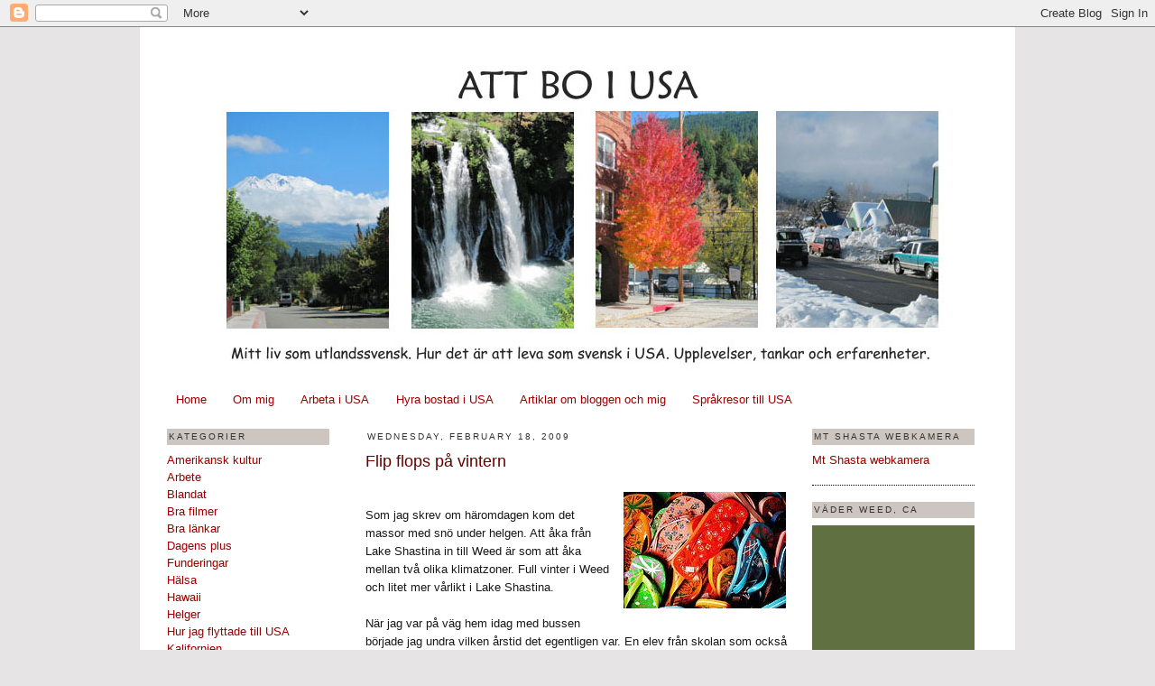

--- FILE ---
content_type: text/html; charset=UTF-8
request_url: https://bo-i-usa.blogspot.com/2009/02/flip-flops-pa-vintern.html
body_size: 20180
content:
<!DOCTYPE html>
<html dir='ltr' xmlns='http://www.w3.org/1999/xhtml' xmlns:b='http://www.google.com/2005/gml/b' xmlns:data='http://www.google.com/2005/gml/data' xmlns:expr='http://www.google.com/2005/gml/expr'>
<head>
<link href='https://www.blogger.com/static/v1/widgets/2944754296-widget_css_bundle.css' rel='stylesheet' type='text/css'/>
<meta content='text/html; charset=UTF-8' http-equiv='Content-Type'/>
<meta content='blogger' name='generator'/>
<link href='https://bo-i-usa.blogspot.com/favicon.ico' rel='icon' type='image/x-icon'/>
<link href='https://bo-i-usa.blogspot.com/2009/02/flip-flops-pa-vintern.html' rel='canonical'/>
<link rel="alternate" type="application/atom+xml" title="Att bo i USA - Atom" href="https://bo-i-usa.blogspot.com/feeds/posts/default" />
<link rel="alternate" type="application/rss+xml" title="Att bo i USA - RSS" href="https://bo-i-usa.blogspot.com/feeds/posts/default?alt=rss" />
<link rel="service.post" type="application/atom+xml" title="Att bo i USA - Atom" href="https://www.blogger.com/feeds/4842460906900046216/posts/default" />

<link rel="alternate" type="application/atom+xml" title="Att bo i USA - Atom" href="https://bo-i-usa.blogspot.com/feeds/4185182414312506259/comments/default" />
<!--Can't find substitution for tag [blog.ieCssRetrofitLinks]-->
<link href='https://blogger.googleusercontent.com/img/b/R29vZ2xl/AVvXsEhzzvCZnEhpi6gBdxG1NDRrbKdxbwwFqJsgqkrrtnQwOdXmFAP98oBb2XFMDzdCXdD9sPNPUrqXJhdi7ENyOKr24-IYQNMhQo7JLICtHf_25yTKFabLUQ0Ltt2BMTWkJ7UnQAjczgP_dPo/s200/180px-Flip_flops_-_just_pick_one_up.jpg' rel='image_src'/>
<meta content='https://bo-i-usa.blogspot.com/2009/02/flip-flops-pa-vintern.html' property='og:url'/>
<meta content='Flip flops på vintern' property='og:title'/>
<meta content='Som jag skrev om häromdagen kom det massor med snö under helgen. Att åka från Lake Shastina in till Weed är som att åka mellan två olika kli...' property='og:description'/>
<meta content='https://blogger.googleusercontent.com/img/b/R29vZ2xl/AVvXsEhzzvCZnEhpi6gBdxG1NDRrbKdxbwwFqJsgqkrrtnQwOdXmFAP98oBb2XFMDzdCXdD9sPNPUrqXJhdi7ENyOKr24-IYQNMhQo7JLICtHf_25yTKFabLUQ0Ltt2BMTWkJ7UnQAjczgP_dPo/w1200-h630-p-k-no-nu/180px-Flip_flops_-_just_pick_one_up.jpg' property='og:image'/>
<title>Flip flops på vintern | Att bo i USA</title>
<style id='page-skin-1' type='text/css'><!--
/*
-----------------------------------------------
Blogger Template Style
Name:     Minima
Designer: Douglas Bowman
URL:      www.stopdesign.com
Date:     26 Feb 2004
Updated by: Blogger Team
----------------------------------------------- */
/* Variable definitions
====================
<Variable name="bgcolor" description="Page Background Color"
type="color" default="#fff">
<Variable name="textcolor" description="Text Color"
type="color" default="#333">
<Variable name="linkcolor" description="Link Color"
type="color" default="#58a">
<Variable name="pagetitlecolor" description="Blog Title Color"
type="color" default="#666">
<Variable name="descriptioncolor" description="Blog Description Color"
type="color" default="#999">
<Variable name="titlecolor" description="Post Title Color"
type="color" default="#c60">
<Variable name="bordercolor" description="Border Color"
type="color" default="#ccc">
<Variable name="sidebarcolor" description="Sidebar Title Color"
type="color" default="#999">
<Variable name="sidebartextcolor" description="Sidebar Text Color"
type="color" default="#666">
<Variable name="visitedlinkcolor" description="Visited Link Color"
type="color" default="#999">
<Variable name="bodyfont" description="Text Font"
type="font" default="normal normal 100% Georgia, Serif">
<Variable name="headerfont" description="Sidebar Title Font"
type="font"
default="normal normal 78% 'Trebuchet MS',Trebuchet,Arial,Verdana,Sans-serif">
<Variable name="pagetitlefont" description="Blog Title Font"
type="font"
default="normal normal 200% Georgia, Serif">
<Variable name="descriptionfont" description="Blog Description Font"
type="font"
default="normal normal 78% 'Trebuchet MS', Trebuchet, Arial, Verdana, Sans-serif">
<Variable name="postfooterfont" description="Post Footer Font"
type="font"
default="normal normal 78% 'Trebuchet MS', Trebuchet, Arial, Verdana, Sans-serif">
<Variable name="startSide" description="Side where text starts in blog language"
type="automatic" default="left">
<Variable name="endSide" description="Side where text ends in blog language"
type="automatic" default="right">
*/
/* Use this with templates/template-twocol.html */
body {
background:#E6E4E4;
margin:0;
color:#181818;
font:x-small Georgia Serif;
font-size/* */:/**/small;
font-size: /**/small;
text-align: center;
}
a:link {
color:#990000;
text-decoration:none;
}
a:visited {
color:#666666;
text-decoration:none;
}
a:hover {
color:#660000;
text-decoration:underline;
}
a img {
border-width:0;
}
/* Header
-----------------------------------------------
*/
#header-wrapper {
width:910px;
margin:0 auto 10px;
}
#header-inner {
background-position: center;
margin-left: auto;
margin-right: auto;
}
#header {
margin: 5px;
text-align: center;
color:#ffffff;
}
#header h1 {
margin:5px 5px 0;
padding:15px 20px .25em;
line-height:1.2em;
text-transform:uppercase;
letter-spacing:.2em;
font: normal bold 200% Verdana, sans-serif;
}
#header a {
color:#ffffff;
text-decoration:none;
}
#header a:hover {
color:#ffffff;
}
#header .description {
margin:0 5px 5px;
padding:0 20px 15px;
text-transform:uppercase;
letter-spacing:.2em;
line-height: 1.4em;
font: normal bold 78% 'Trebuchet MS', Trebuchet, Arial, Verdana, Sans-serif;
color: #ffffff;
}
#header img {
margin-left: 0px;
margin-right: 0px;
}
/* Outer-Wrapper
----------------------------------------------- */
#outer-wrapper {
width: 910px;
margin: 0 auto;
padding: 30px;
text-align:left;
font: normal normal 100% Verdana, sans-serif;
background: #ffffff
}
#main-wrapper {
width: 470px;
margin-left: 25px;
float: left; margin-left: 25px;
word-wrap: break-word; /* fix for long text breaking sidebar float in IE */
overflow: hidden;     /* fix for long non-text content breaking IE sidebar float */
}
#sidebar-wrapper {
width: 180px;
margin-right: 15px;
float: right;
word-wrap: break-word; /* fix for long text breaking sidebar float in IE */
overflow: hidden;      /* fix for long non-text content breaking IE sidebar float */
}
#left-sidebar-wrapper {
width: 180px;
margin-right: 15px;
float: left;
word-wrap: break-word; /* fix for long text breaking sidebar float in IE */
overflow: hidden;      /* fix for long non-text content breaking IE sidebar float */
}
/* Headings
----------------------------------------------- */
h2 {
margin:1.5em 0 .75em;
font:normal normal 77% 'Trebuchet MS',Trebuchet,Arial,Verdana,Sans-serif;
line-height: 1.4em;
text-transform:uppercase;
letter-spacing:.2em;
color: #333333;
padding:2px;
background:#CDC5BF
;
}
/* Posts
-----------------------------------------------
*/
h2.date-header {
margin:1.5em 0 .5em;
background:#ffffff;
border:0px;
}
.post {
margin:.5em 0 1.5em;
border-bottom:1px dotted #000000;
padding-bottom:1.5em;
}
.post h3 {
margin:.25em 0 0;
padding:0 0 4px;
font-size:140%;
font-weight:normal;
line-height:1.4em;
color:#660000;
}
.post h3 a, .post h3 a:visited, .post h3 strong {
display:block;
text-decoration:none;
color:#660000;
font-weight:normal;
}
.post h3 strong, .post h3 a:hover {
color:#181818;
}
.post-body {
margin:0 0 .75em;
line-height:1.6em;
}
.post-body blockquote {
line-height:1.3em;
}
.post-footer {
margin: .75em 0;
color:#003366;
text-transform:uppercase;
letter-spacing:.1em;
font: normal normal 78% 'Trebuchet MS', Trebuchet, Arial, Verdana, Sans-serif;
line-height: 1.4em;
}
.comment-link {
margin-left:.6em;
}
.post img {
padding:4px;
border:0px solid #000000;
}
.post blockquote {
margin:1em 20px;
}
.post blockquote p {
margin:.75em 0;
}
/* Comments
----------------------------------------------- */
#comments h4 {
margin:1em 0;
font-weight: bold;
line-height: 1.4em;
text-transform:uppercase;
letter-spacing:.2em;
color: #003366;
}
#comments-block {
margin:1em 0 1.5em;
line-height:1.6em;
}
#comments-block .comment-author {
margin:.5em 0;
}
#comments-block .comment-body {
margin:.25em 0 0;
}
#comments-block .comment-footer {
margin:-.25em 0 2em;
line-height: 1.4em;
text-transform:uppercase;
letter-spacing:.1em;
}
#comments-block .comment-body p {
margin:0 0 .75em;
}
.deleted-comment {
font-style:italic;
color:gray;
}
#blog-pager-newer-link {
float: left;
}
#blog-pager-older-link {
float: right;
}
#blog-pager {
text-align: center;
}
.feed-links {
clear: both;
line-height: 2.5em;
}
/* Sidebar Content
----------------------------------------------- */
.sidebar {
color: #4c4c4c;
line-height: 1.5em;
}
.sidebar ul {
list-style:none;
margin:0 0 0;
padding:0 0px;
}
.sidebar li {
margin:0;
padding:0 0 .25em 15 px;
line-height:1.5em;
}
.sidebar .widget, .main .widget {
border-bottom:1px dotted #000000;
margin:0 0 1.4em;
padding:0 0 1.4em;
}
.main .Blog {
border-bottom-width: 0;
}
/* Profile
----------------------------------------------- */
.profile-img {
float: left;
margin-top: 0;
margin-right: 5px;
margin-bottom: 5px;
margin-left: 0;
padding: 4px;
border: 1px solid #000000;
}
.profile-data {
margin:0;
text-transform:uppercase;
letter-spacing:.1em;
font: normal normal 78% 'Trebuchet MS', Trebuchet, Arial, Verdana, Sans-serif;
color: #003366;
font-weight: bold;
line-height: 1.6em;
}
.profile-datablock {
margin:.5em 0 .5em;
}
.profile-textblock {
margin: 0.5em 0;
line-height: 1.6em;
}
.profile-link {
font: normal normal 78% 'Trebuchet MS', Trebuchet, Arial, Verdana, Sans-serif;
text-transform: uppercase;
letter-spacing: .1em;
}
/* Footer
----------------------------------------------- */
#footer {
width:660px;
clear:both;
margin:0 auto;
padding-top:15px;
line-height: 1.6em;
text-transform:uppercase;
letter-spacing:.1em;
text-align: center;
}
/** Page structure tweaks for layout editor wireframe */
body#layout #header {
margin-left: 0px;
margin-right: 0px;
}
body#layout #outer-wrapper,
body#layout #header-wrapper,
body#layout #footer {
width: 750px;
padding: 0px;
}
body#layout #main-wrapper {
width: 400px;
margin-left: 10px;
}
body#layout #sidebar-wrapper,
body#layout #left-sidebar-wrapper {
width: 150px;
}

--></style>
<link href='https://www.blogger.com/dyn-css/authorization.css?targetBlogID=4842460906900046216&amp;zx=f5dcbbc9-cbe0-4db4-95e3-abb78b476cf8' media='none' onload='if(media!=&#39;all&#39;)media=&#39;all&#39;' rel='stylesheet'/><noscript><link href='https://www.blogger.com/dyn-css/authorization.css?targetBlogID=4842460906900046216&amp;zx=f5dcbbc9-cbe0-4db4-95e3-abb78b476cf8' rel='stylesheet'/></noscript>
<meta name='google-adsense-platform-account' content='ca-host-pub-1556223355139109'/>
<meta name='google-adsense-platform-domain' content='blogspot.com'/>

</head>
<body>
<div class='navbar section' id='navbar'><div class='widget Navbar' data-version='1' id='Navbar1'><script type="text/javascript">
    function setAttributeOnload(object, attribute, val) {
      if(window.addEventListener) {
        window.addEventListener('load',
          function(){ object[attribute] = val; }, false);
      } else {
        window.attachEvent('onload', function(){ object[attribute] = val; });
      }
    }
  </script>
<div id="navbar-iframe-container"></div>
<script type="text/javascript" src="https://apis.google.com/js/platform.js"></script>
<script type="text/javascript">
      gapi.load("gapi.iframes:gapi.iframes.style.bubble", function() {
        if (gapi.iframes && gapi.iframes.getContext) {
          gapi.iframes.getContext().openChild({
              url: 'https://www.blogger.com/navbar/4842460906900046216?po\x3d4185182414312506259\x26origin\x3dhttps://bo-i-usa.blogspot.com',
              where: document.getElementById("navbar-iframe-container"),
              id: "navbar-iframe"
          });
        }
      });
    </script><script type="text/javascript">
(function() {
var script = document.createElement('script');
script.type = 'text/javascript';
script.src = '//pagead2.googlesyndication.com/pagead/js/google_top_exp.js';
var head = document.getElementsByTagName('head')[0];
if (head) {
head.appendChild(script);
}})();
</script>
</div></div>
<div id='outer-wrapper'><div id='wrap2'>
<!-- skip links for text browsers -->
<span id='skiplinks' style='display:none;'>
<a href='#main'>skip to main </a> |
      <a href='#sidebar'>skip to sidebar</a>
</span>
<div id='header-wrapper'>
<div class='header section' id='header'><div class='widget Header' data-version='1' id='Header1'>
<div id='header-inner'>
<a href='https://bo-i-usa.blogspot.com/' style='display: block'>
<img alt='Att bo i USA' height='350px; ' id='Header1_headerimg' src='https://blogger.googleusercontent.com/img/b/R29vZ2xl/AVvXsEh2TXOK8N5jd1GmUKaci3xeiRCCMYdMEUo7qKvt99yr16V-pwy2RC411zMk8juB8EiZ0ErLhaxiDeWgDfzlyFnlIz-u58mcu-3IdxIZP-PK0KZyXL8rEbeVFusypJDISDyyWMSIiGkjObY/s1600/bloggloggany1.jpg' style='display: block' width='905px; '/>
</a>
</div>
</div></div>
</div>
<div id='content-wrapper'>
<div id='crosscol-wrapper' style='text-align:center'>
<div class='crosscol section' id='crosscol'><div class='widget PageList' data-version='1' id='PageList1'>
<h2>Pages</h2>
<div class='widget-content'>
<ul>
<li>
<a href='https://bo-i-usa.blogspot.com/'>Home</a>
</li>
<li>
<a href='https://bo-i-usa.blogspot.com/p/om-mig.html'>Om mig</a>
</li>
<li>
<a href='https://bo-i-usa.blogspot.com/p/arbeta-i-usa.html'>Arbeta i USA</a>
</li>
<li>
<a href='https://bo-i-usa.blogspot.com/p/hyra-bostad-i-usa.html'>Hyra bostad i USA</a>
</li>
<li>
<a href='https://bo-i-usa.blogspot.com/p/artiklar.html'>Artiklar om bloggen och mig</a>
</li>
<li>
<a href='https://bo-i-usa.blogspot.com/p/sprakresor-till-usa.html'>Språkresor till USA</a>
</li>
</ul>
<div class='clear'></div>
</div>
</div></div>
</div>
<div id='left-sidebar-wrapper'>
<div class='sidebar section' id='left-sidebar'><div class='widget Label' data-version='1' id='Label1'>
<h2>Kategorier</h2>
<div class='widget-content'>
<ul>
<li>
<a dir='ltr' href='https://bo-i-usa.blogspot.com/search/label/Amerikansk%20kultur'>
Amerikansk kultur
</a>
<span dir='ltr'></span>
</li>
<li>
<a dir='ltr' href='https://bo-i-usa.blogspot.com/search/label/Arbete'>
Arbete
</a>
<span dir='ltr'></span>
</li>
<li>
<a dir='ltr' href='https://bo-i-usa.blogspot.com/search/label/Blandat'>
Blandat
</a>
<span dir='ltr'></span>
</li>
<li>
<a dir='ltr' href='https://bo-i-usa.blogspot.com/search/label/Bra%20filmer'>
Bra filmer
</a>
<span dir='ltr'></span>
</li>
<li>
<a dir='ltr' href='https://bo-i-usa.blogspot.com/search/label/Bra%20l%C3%A4nkar'>
Bra länkar
</a>
<span dir='ltr'></span>
</li>
<li>
<a dir='ltr' href='https://bo-i-usa.blogspot.com/search/label/Dagens%20plus'>
Dagens plus
</a>
<span dir='ltr'></span>
</li>
<li>
<a dir='ltr' href='https://bo-i-usa.blogspot.com/search/label/Funderingar'>
Funderingar
</a>
<span dir='ltr'></span>
</li>
<li>
<a dir='ltr' href='https://bo-i-usa.blogspot.com/search/label/H%C3%A4lsa'>
Hälsa
</a>
<span dir='ltr'></span>
</li>
<li>
<a dir='ltr' href='https://bo-i-usa.blogspot.com/search/label/Hawaii'>
Hawaii
</a>
<span dir='ltr'></span>
</li>
<li>
<a dir='ltr' href='https://bo-i-usa.blogspot.com/search/label/Helger'>
Helger
</a>
<span dir='ltr'></span>
</li>
<li>
<a dir='ltr' href='https://bo-i-usa.blogspot.com/search/label/Hur%20jag%20flyttade%20till%20USA'>
Hur jag flyttade till USA
</a>
<span dir='ltr'></span>
</li>
<li>
<a dir='ltr' href='https://bo-i-usa.blogspot.com/search/label/Kalifornien'>
Kalifornien
</a>
<span dir='ltr'></span>
</li>
<li>
<a dir='ltr' href='https://bo-i-usa.blogspot.com/search/label/Mat'>
Mat
</a>
<span dir='ltr'></span>
</li>
<li>
<a dir='ltr' href='https://bo-i-usa.blogspot.com/search/label/Musik'>
Musik
</a>
<span dir='ltr'></span>
</li>
<li>
<a dir='ltr' href='https://bo-i-usa.blogspot.com/search/label/Natur%2Fdjur%2Fv%C3%A4der'>
Natur/djur/väder
</a>
<span dir='ltr'></span>
</li>
<li>
<a dir='ltr' href='https://bo-i-usa.blogspot.com/search/label/Oregon'>
Oregon
</a>
<span dir='ltr'></span>
</li>
<li>
<a dir='ltr' href='https://bo-i-usa.blogspot.com/search/label/Resm%C3%A5l'>
Resmål
</a>
<span dir='ltr'></span>
</li>
<li>
<a dir='ltr' href='https://bo-i-usa.blogspot.com/search/label/Show%20and%20Tell'>
Show and Tell
</a>
<span dir='ltr'></span>
</li>
<li>
<a dir='ltr' href='https://bo-i-usa.blogspot.com/search/label/Spr%C3%A5k'>
Språk
</a>
<span dir='ltr'></span>
</li>
<li>
<a dir='ltr' href='https://bo-i-usa.blogspot.com/search/label/Sverige%20och%20svenskar'>
Sverige och svenskar
</a>
<span dir='ltr'></span>
</li>
<li>
<a dir='ltr' href='https://bo-i-usa.blogspot.com/search/label/Sverige%2FUSA%20skillnader%20och%20likheter'>
Sverige/USA skillnader och likheter
</a>
<span dir='ltr'></span>
</li>
<li>
<a dir='ltr' href='https://bo-i-usa.blogspot.com/search/label/TV-program'>
TV-program
</a>
<span dir='ltr'></span>
</li>
<li>
<a dir='ltr' href='https://bo-i-usa.blogspot.com/search/label/USA%20information'>
USA information
</a>
<span dir='ltr'></span>
</li>
<li>
<a dir='ltr' href='https://bo-i-usa.blogspot.com/search/label/Vara%20immigrant'>
Vara immigrant
</a>
<span dir='ltr'></span>
</li>
</ul>
<div class='clear'></div>
</div>
</div><div class='widget BlogArchive' data-version='1' id='BlogArchive1'>
<h2>Arkiv</h2>
<div class='widget-content'>
<div id='ArchiveList'>
<div id='BlogArchive1_ArchiveList'>
<ul class='hierarchy'>
<li class='archivedate collapsed'>
<a class='toggle' href='javascript:void(0)'>
<span class='zippy'>

        &#9658;&#160;
      
</span>
</a>
<a class='post-count-link' href='https://bo-i-usa.blogspot.com/2020/'>
2020
</a>
<span class='post-count' dir='ltr'>(9)</span>
<ul class='hierarchy'>
<li class='archivedate collapsed'>
<a class='toggle' href='javascript:void(0)'>
<span class='zippy'>

        &#9658;&#160;
      
</span>
</a>
<a class='post-count-link' href='https://bo-i-usa.blogspot.com/2020/03/'>
March 2020
</a>
<span class='post-count' dir='ltr'>(3)</span>
</li>
</ul>
<ul class='hierarchy'>
<li class='archivedate collapsed'>
<a class='toggle' href='javascript:void(0)'>
<span class='zippy'>

        &#9658;&#160;
      
</span>
</a>
<a class='post-count-link' href='https://bo-i-usa.blogspot.com/2020/02/'>
February 2020
</a>
<span class='post-count' dir='ltr'>(3)</span>
</li>
</ul>
<ul class='hierarchy'>
<li class='archivedate collapsed'>
<a class='toggle' href='javascript:void(0)'>
<span class='zippy'>

        &#9658;&#160;
      
</span>
</a>
<a class='post-count-link' href='https://bo-i-usa.blogspot.com/2020/01/'>
January 2020
</a>
<span class='post-count' dir='ltr'>(3)</span>
</li>
</ul>
</li>
</ul>
<ul class='hierarchy'>
<li class='archivedate collapsed'>
<a class='toggle' href='javascript:void(0)'>
<span class='zippy'>

        &#9658;&#160;
      
</span>
</a>
<a class='post-count-link' href='https://bo-i-usa.blogspot.com/2019/'>
2019
</a>
<span class='post-count' dir='ltr'>(28)</span>
<ul class='hierarchy'>
<li class='archivedate collapsed'>
<a class='toggle' href='javascript:void(0)'>
<span class='zippy'>

        &#9658;&#160;
      
</span>
</a>
<a class='post-count-link' href='https://bo-i-usa.blogspot.com/2019/12/'>
December 2019
</a>
<span class='post-count' dir='ltr'>(5)</span>
</li>
</ul>
<ul class='hierarchy'>
<li class='archivedate collapsed'>
<a class='toggle' href='javascript:void(0)'>
<span class='zippy'>

        &#9658;&#160;
      
</span>
</a>
<a class='post-count-link' href='https://bo-i-usa.blogspot.com/2019/11/'>
November 2019
</a>
<span class='post-count' dir='ltr'>(4)</span>
</li>
</ul>
<ul class='hierarchy'>
<li class='archivedate collapsed'>
<a class='toggle' href='javascript:void(0)'>
<span class='zippy'>

        &#9658;&#160;
      
</span>
</a>
<a class='post-count-link' href='https://bo-i-usa.blogspot.com/2019/06/'>
June 2019
</a>
<span class='post-count' dir='ltr'>(2)</span>
</li>
</ul>
<ul class='hierarchy'>
<li class='archivedate collapsed'>
<a class='toggle' href='javascript:void(0)'>
<span class='zippy'>

        &#9658;&#160;
      
</span>
</a>
<a class='post-count-link' href='https://bo-i-usa.blogspot.com/2019/05/'>
May 2019
</a>
<span class='post-count' dir='ltr'>(4)</span>
</li>
</ul>
<ul class='hierarchy'>
<li class='archivedate collapsed'>
<a class='toggle' href='javascript:void(0)'>
<span class='zippy'>

        &#9658;&#160;
      
</span>
</a>
<a class='post-count-link' href='https://bo-i-usa.blogspot.com/2019/04/'>
April 2019
</a>
<span class='post-count' dir='ltr'>(2)</span>
</li>
</ul>
<ul class='hierarchy'>
<li class='archivedate collapsed'>
<a class='toggle' href='javascript:void(0)'>
<span class='zippy'>

        &#9658;&#160;
      
</span>
</a>
<a class='post-count-link' href='https://bo-i-usa.blogspot.com/2019/03/'>
March 2019
</a>
<span class='post-count' dir='ltr'>(4)</span>
</li>
</ul>
<ul class='hierarchy'>
<li class='archivedate collapsed'>
<a class='toggle' href='javascript:void(0)'>
<span class='zippy'>

        &#9658;&#160;
      
</span>
</a>
<a class='post-count-link' href='https://bo-i-usa.blogspot.com/2019/02/'>
February 2019
</a>
<span class='post-count' dir='ltr'>(2)</span>
</li>
</ul>
<ul class='hierarchy'>
<li class='archivedate collapsed'>
<a class='toggle' href='javascript:void(0)'>
<span class='zippy'>

        &#9658;&#160;
      
</span>
</a>
<a class='post-count-link' href='https://bo-i-usa.blogspot.com/2019/01/'>
January 2019
</a>
<span class='post-count' dir='ltr'>(5)</span>
</li>
</ul>
</li>
</ul>
<ul class='hierarchy'>
<li class='archivedate collapsed'>
<a class='toggle' href='javascript:void(0)'>
<span class='zippy'>

        &#9658;&#160;
      
</span>
</a>
<a class='post-count-link' href='https://bo-i-usa.blogspot.com/2018/'>
2018
</a>
<span class='post-count' dir='ltr'>(45)</span>
<ul class='hierarchy'>
<li class='archivedate collapsed'>
<a class='toggle' href='javascript:void(0)'>
<span class='zippy'>

        &#9658;&#160;
      
</span>
</a>
<a class='post-count-link' href='https://bo-i-usa.blogspot.com/2018/12/'>
December 2018
</a>
<span class='post-count' dir='ltr'>(3)</span>
</li>
</ul>
<ul class='hierarchy'>
<li class='archivedate collapsed'>
<a class='toggle' href='javascript:void(0)'>
<span class='zippy'>

        &#9658;&#160;
      
</span>
</a>
<a class='post-count-link' href='https://bo-i-usa.blogspot.com/2018/11/'>
November 2018
</a>
<span class='post-count' dir='ltr'>(4)</span>
</li>
</ul>
<ul class='hierarchy'>
<li class='archivedate collapsed'>
<a class='toggle' href='javascript:void(0)'>
<span class='zippy'>

        &#9658;&#160;
      
</span>
</a>
<a class='post-count-link' href='https://bo-i-usa.blogspot.com/2018/10/'>
October 2018
</a>
<span class='post-count' dir='ltr'>(3)</span>
</li>
</ul>
<ul class='hierarchy'>
<li class='archivedate collapsed'>
<a class='toggle' href='javascript:void(0)'>
<span class='zippy'>

        &#9658;&#160;
      
</span>
</a>
<a class='post-count-link' href='https://bo-i-usa.blogspot.com/2018/08/'>
August 2018
</a>
<span class='post-count' dir='ltr'>(3)</span>
</li>
</ul>
<ul class='hierarchy'>
<li class='archivedate collapsed'>
<a class='toggle' href='javascript:void(0)'>
<span class='zippy'>

        &#9658;&#160;
      
</span>
</a>
<a class='post-count-link' href='https://bo-i-usa.blogspot.com/2018/07/'>
July 2018
</a>
<span class='post-count' dir='ltr'>(4)</span>
</li>
</ul>
<ul class='hierarchy'>
<li class='archivedate collapsed'>
<a class='toggle' href='javascript:void(0)'>
<span class='zippy'>

        &#9658;&#160;
      
</span>
</a>
<a class='post-count-link' href='https://bo-i-usa.blogspot.com/2018/06/'>
June 2018
</a>
<span class='post-count' dir='ltr'>(5)</span>
</li>
</ul>
<ul class='hierarchy'>
<li class='archivedate collapsed'>
<a class='toggle' href='javascript:void(0)'>
<span class='zippy'>

        &#9658;&#160;
      
</span>
</a>
<a class='post-count-link' href='https://bo-i-usa.blogspot.com/2018/05/'>
May 2018
</a>
<span class='post-count' dir='ltr'>(6)</span>
</li>
</ul>
<ul class='hierarchy'>
<li class='archivedate collapsed'>
<a class='toggle' href='javascript:void(0)'>
<span class='zippy'>

        &#9658;&#160;
      
</span>
</a>
<a class='post-count-link' href='https://bo-i-usa.blogspot.com/2018/04/'>
April 2018
</a>
<span class='post-count' dir='ltr'>(3)</span>
</li>
</ul>
<ul class='hierarchy'>
<li class='archivedate collapsed'>
<a class='toggle' href='javascript:void(0)'>
<span class='zippy'>

        &#9658;&#160;
      
</span>
</a>
<a class='post-count-link' href='https://bo-i-usa.blogspot.com/2018/03/'>
March 2018
</a>
<span class='post-count' dir='ltr'>(5)</span>
</li>
</ul>
<ul class='hierarchy'>
<li class='archivedate collapsed'>
<a class='toggle' href='javascript:void(0)'>
<span class='zippy'>

        &#9658;&#160;
      
</span>
</a>
<a class='post-count-link' href='https://bo-i-usa.blogspot.com/2018/02/'>
February 2018
</a>
<span class='post-count' dir='ltr'>(4)</span>
</li>
</ul>
<ul class='hierarchy'>
<li class='archivedate collapsed'>
<a class='toggle' href='javascript:void(0)'>
<span class='zippy'>

        &#9658;&#160;
      
</span>
</a>
<a class='post-count-link' href='https://bo-i-usa.blogspot.com/2018/01/'>
January 2018
</a>
<span class='post-count' dir='ltr'>(5)</span>
</li>
</ul>
</li>
</ul>
<ul class='hierarchy'>
<li class='archivedate collapsed'>
<a class='toggle' href='javascript:void(0)'>
<span class='zippy'>

        &#9658;&#160;
      
</span>
</a>
<a class='post-count-link' href='https://bo-i-usa.blogspot.com/2017/'>
2017
</a>
<span class='post-count' dir='ltr'>(85)</span>
<ul class='hierarchy'>
<li class='archivedate collapsed'>
<a class='toggle' href='javascript:void(0)'>
<span class='zippy'>

        &#9658;&#160;
      
</span>
</a>
<a class='post-count-link' href='https://bo-i-usa.blogspot.com/2017/12/'>
December 2017
</a>
<span class='post-count' dir='ltr'>(5)</span>
</li>
</ul>
<ul class='hierarchy'>
<li class='archivedate collapsed'>
<a class='toggle' href='javascript:void(0)'>
<span class='zippy'>

        &#9658;&#160;
      
</span>
</a>
<a class='post-count-link' href='https://bo-i-usa.blogspot.com/2017/11/'>
November 2017
</a>
<span class='post-count' dir='ltr'>(5)</span>
</li>
</ul>
<ul class='hierarchy'>
<li class='archivedate collapsed'>
<a class='toggle' href='javascript:void(0)'>
<span class='zippy'>

        &#9658;&#160;
      
</span>
</a>
<a class='post-count-link' href='https://bo-i-usa.blogspot.com/2017/10/'>
October 2017
</a>
<span class='post-count' dir='ltr'>(6)</span>
</li>
</ul>
<ul class='hierarchy'>
<li class='archivedate collapsed'>
<a class='toggle' href='javascript:void(0)'>
<span class='zippy'>

        &#9658;&#160;
      
</span>
</a>
<a class='post-count-link' href='https://bo-i-usa.blogspot.com/2017/09/'>
September 2017
</a>
<span class='post-count' dir='ltr'>(6)</span>
</li>
</ul>
<ul class='hierarchy'>
<li class='archivedate collapsed'>
<a class='toggle' href='javascript:void(0)'>
<span class='zippy'>

        &#9658;&#160;
      
</span>
</a>
<a class='post-count-link' href='https://bo-i-usa.blogspot.com/2017/08/'>
August 2017
</a>
<span class='post-count' dir='ltr'>(6)</span>
</li>
</ul>
<ul class='hierarchy'>
<li class='archivedate collapsed'>
<a class='toggle' href='javascript:void(0)'>
<span class='zippy'>

        &#9658;&#160;
      
</span>
</a>
<a class='post-count-link' href='https://bo-i-usa.blogspot.com/2017/07/'>
July 2017
</a>
<span class='post-count' dir='ltr'>(4)</span>
</li>
</ul>
<ul class='hierarchy'>
<li class='archivedate collapsed'>
<a class='toggle' href='javascript:void(0)'>
<span class='zippy'>

        &#9658;&#160;
      
</span>
</a>
<a class='post-count-link' href='https://bo-i-usa.blogspot.com/2017/06/'>
June 2017
</a>
<span class='post-count' dir='ltr'>(7)</span>
</li>
</ul>
<ul class='hierarchy'>
<li class='archivedate collapsed'>
<a class='toggle' href='javascript:void(0)'>
<span class='zippy'>

        &#9658;&#160;
      
</span>
</a>
<a class='post-count-link' href='https://bo-i-usa.blogspot.com/2017/05/'>
May 2017
</a>
<span class='post-count' dir='ltr'>(9)</span>
</li>
</ul>
<ul class='hierarchy'>
<li class='archivedate collapsed'>
<a class='toggle' href='javascript:void(0)'>
<span class='zippy'>

        &#9658;&#160;
      
</span>
</a>
<a class='post-count-link' href='https://bo-i-usa.blogspot.com/2017/04/'>
April 2017
</a>
<span class='post-count' dir='ltr'>(10)</span>
</li>
</ul>
<ul class='hierarchy'>
<li class='archivedate collapsed'>
<a class='toggle' href='javascript:void(0)'>
<span class='zippy'>

        &#9658;&#160;
      
</span>
</a>
<a class='post-count-link' href='https://bo-i-usa.blogspot.com/2017/03/'>
March 2017
</a>
<span class='post-count' dir='ltr'>(8)</span>
</li>
</ul>
<ul class='hierarchy'>
<li class='archivedate collapsed'>
<a class='toggle' href='javascript:void(0)'>
<span class='zippy'>

        &#9658;&#160;
      
</span>
</a>
<a class='post-count-link' href='https://bo-i-usa.blogspot.com/2017/02/'>
February 2017
</a>
<span class='post-count' dir='ltr'>(7)</span>
</li>
</ul>
<ul class='hierarchy'>
<li class='archivedate collapsed'>
<a class='toggle' href='javascript:void(0)'>
<span class='zippy'>

        &#9658;&#160;
      
</span>
</a>
<a class='post-count-link' href='https://bo-i-usa.blogspot.com/2017/01/'>
January 2017
</a>
<span class='post-count' dir='ltr'>(12)</span>
</li>
</ul>
</li>
</ul>
<ul class='hierarchy'>
<li class='archivedate collapsed'>
<a class='toggle' href='javascript:void(0)'>
<span class='zippy'>

        &#9658;&#160;
      
</span>
</a>
<a class='post-count-link' href='https://bo-i-usa.blogspot.com/2016/'>
2016
</a>
<span class='post-count' dir='ltr'>(77)</span>
<ul class='hierarchy'>
<li class='archivedate collapsed'>
<a class='toggle' href='javascript:void(0)'>
<span class='zippy'>

        &#9658;&#160;
      
</span>
</a>
<a class='post-count-link' href='https://bo-i-usa.blogspot.com/2016/12/'>
December 2016
</a>
<span class='post-count' dir='ltr'>(2)</span>
</li>
</ul>
<ul class='hierarchy'>
<li class='archivedate collapsed'>
<a class='toggle' href='javascript:void(0)'>
<span class='zippy'>

        &#9658;&#160;
      
</span>
</a>
<a class='post-count-link' href='https://bo-i-usa.blogspot.com/2016/09/'>
September 2016
</a>
<span class='post-count' dir='ltr'>(3)</span>
</li>
</ul>
<ul class='hierarchy'>
<li class='archivedate collapsed'>
<a class='toggle' href='javascript:void(0)'>
<span class='zippy'>

        &#9658;&#160;
      
</span>
</a>
<a class='post-count-link' href='https://bo-i-usa.blogspot.com/2016/08/'>
August 2016
</a>
<span class='post-count' dir='ltr'>(2)</span>
</li>
</ul>
<ul class='hierarchy'>
<li class='archivedate collapsed'>
<a class='toggle' href='javascript:void(0)'>
<span class='zippy'>

        &#9658;&#160;
      
</span>
</a>
<a class='post-count-link' href='https://bo-i-usa.blogspot.com/2016/07/'>
July 2016
</a>
<span class='post-count' dir='ltr'>(4)</span>
</li>
</ul>
<ul class='hierarchy'>
<li class='archivedate collapsed'>
<a class='toggle' href='javascript:void(0)'>
<span class='zippy'>

        &#9658;&#160;
      
</span>
</a>
<a class='post-count-link' href='https://bo-i-usa.blogspot.com/2016/06/'>
June 2016
</a>
<span class='post-count' dir='ltr'>(10)</span>
</li>
</ul>
<ul class='hierarchy'>
<li class='archivedate collapsed'>
<a class='toggle' href='javascript:void(0)'>
<span class='zippy'>

        &#9658;&#160;
      
</span>
</a>
<a class='post-count-link' href='https://bo-i-usa.blogspot.com/2016/05/'>
May 2016
</a>
<span class='post-count' dir='ltr'>(12)</span>
</li>
</ul>
<ul class='hierarchy'>
<li class='archivedate collapsed'>
<a class='toggle' href='javascript:void(0)'>
<span class='zippy'>

        &#9658;&#160;
      
</span>
</a>
<a class='post-count-link' href='https://bo-i-usa.blogspot.com/2016/04/'>
April 2016
</a>
<span class='post-count' dir='ltr'>(12)</span>
</li>
</ul>
<ul class='hierarchy'>
<li class='archivedate collapsed'>
<a class='toggle' href='javascript:void(0)'>
<span class='zippy'>

        &#9658;&#160;
      
</span>
</a>
<a class='post-count-link' href='https://bo-i-usa.blogspot.com/2016/03/'>
March 2016
</a>
<span class='post-count' dir='ltr'>(11)</span>
</li>
</ul>
<ul class='hierarchy'>
<li class='archivedate collapsed'>
<a class='toggle' href='javascript:void(0)'>
<span class='zippy'>

        &#9658;&#160;
      
</span>
</a>
<a class='post-count-link' href='https://bo-i-usa.blogspot.com/2016/02/'>
February 2016
</a>
<span class='post-count' dir='ltr'>(11)</span>
</li>
</ul>
<ul class='hierarchy'>
<li class='archivedate collapsed'>
<a class='toggle' href='javascript:void(0)'>
<span class='zippy'>

        &#9658;&#160;
      
</span>
</a>
<a class='post-count-link' href='https://bo-i-usa.blogspot.com/2016/01/'>
January 2016
</a>
<span class='post-count' dir='ltr'>(10)</span>
</li>
</ul>
</li>
</ul>
<ul class='hierarchy'>
<li class='archivedate collapsed'>
<a class='toggle' href='javascript:void(0)'>
<span class='zippy'>

        &#9658;&#160;
      
</span>
</a>
<a class='post-count-link' href='https://bo-i-usa.blogspot.com/2015/'>
2015
</a>
<span class='post-count' dir='ltr'>(126)</span>
<ul class='hierarchy'>
<li class='archivedate collapsed'>
<a class='toggle' href='javascript:void(0)'>
<span class='zippy'>

        &#9658;&#160;
      
</span>
</a>
<a class='post-count-link' href='https://bo-i-usa.blogspot.com/2015/12/'>
December 2015
</a>
<span class='post-count' dir='ltr'>(8)</span>
</li>
</ul>
<ul class='hierarchy'>
<li class='archivedate collapsed'>
<a class='toggle' href='javascript:void(0)'>
<span class='zippy'>

        &#9658;&#160;
      
</span>
</a>
<a class='post-count-link' href='https://bo-i-usa.blogspot.com/2015/11/'>
November 2015
</a>
<span class='post-count' dir='ltr'>(9)</span>
</li>
</ul>
<ul class='hierarchy'>
<li class='archivedate collapsed'>
<a class='toggle' href='javascript:void(0)'>
<span class='zippy'>

        &#9658;&#160;
      
</span>
</a>
<a class='post-count-link' href='https://bo-i-usa.blogspot.com/2015/10/'>
October 2015
</a>
<span class='post-count' dir='ltr'>(8)</span>
</li>
</ul>
<ul class='hierarchy'>
<li class='archivedate collapsed'>
<a class='toggle' href='javascript:void(0)'>
<span class='zippy'>

        &#9658;&#160;
      
</span>
</a>
<a class='post-count-link' href='https://bo-i-usa.blogspot.com/2015/09/'>
September 2015
</a>
<span class='post-count' dir='ltr'>(10)</span>
</li>
</ul>
<ul class='hierarchy'>
<li class='archivedate collapsed'>
<a class='toggle' href='javascript:void(0)'>
<span class='zippy'>

        &#9658;&#160;
      
</span>
</a>
<a class='post-count-link' href='https://bo-i-usa.blogspot.com/2015/08/'>
August 2015
</a>
<span class='post-count' dir='ltr'>(11)</span>
</li>
</ul>
<ul class='hierarchy'>
<li class='archivedate collapsed'>
<a class='toggle' href='javascript:void(0)'>
<span class='zippy'>

        &#9658;&#160;
      
</span>
</a>
<a class='post-count-link' href='https://bo-i-usa.blogspot.com/2015/07/'>
July 2015
</a>
<span class='post-count' dir='ltr'>(10)</span>
</li>
</ul>
<ul class='hierarchy'>
<li class='archivedate collapsed'>
<a class='toggle' href='javascript:void(0)'>
<span class='zippy'>

        &#9658;&#160;
      
</span>
</a>
<a class='post-count-link' href='https://bo-i-usa.blogspot.com/2015/06/'>
June 2015
</a>
<span class='post-count' dir='ltr'>(11)</span>
</li>
</ul>
<ul class='hierarchy'>
<li class='archivedate collapsed'>
<a class='toggle' href='javascript:void(0)'>
<span class='zippy'>

        &#9658;&#160;
      
</span>
</a>
<a class='post-count-link' href='https://bo-i-usa.blogspot.com/2015/05/'>
May 2015
</a>
<span class='post-count' dir='ltr'>(13)</span>
</li>
</ul>
<ul class='hierarchy'>
<li class='archivedate collapsed'>
<a class='toggle' href='javascript:void(0)'>
<span class='zippy'>

        &#9658;&#160;
      
</span>
</a>
<a class='post-count-link' href='https://bo-i-usa.blogspot.com/2015/04/'>
April 2015
</a>
<span class='post-count' dir='ltr'>(11)</span>
</li>
</ul>
<ul class='hierarchy'>
<li class='archivedate collapsed'>
<a class='toggle' href='javascript:void(0)'>
<span class='zippy'>

        &#9658;&#160;
      
</span>
</a>
<a class='post-count-link' href='https://bo-i-usa.blogspot.com/2015/03/'>
March 2015
</a>
<span class='post-count' dir='ltr'>(10)</span>
</li>
</ul>
<ul class='hierarchy'>
<li class='archivedate collapsed'>
<a class='toggle' href='javascript:void(0)'>
<span class='zippy'>

        &#9658;&#160;
      
</span>
</a>
<a class='post-count-link' href='https://bo-i-usa.blogspot.com/2015/02/'>
February 2015
</a>
<span class='post-count' dir='ltr'>(11)</span>
</li>
</ul>
<ul class='hierarchy'>
<li class='archivedate collapsed'>
<a class='toggle' href='javascript:void(0)'>
<span class='zippy'>

        &#9658;&#160;
      
</span>
</a>
<a class='post-count-link' href='https://bo-i-usa.blogspot.com/2015/01/'>
January 2015
</a>
<span class='post-count' dir='ltr'>(14)</span>
</li>
</ul>
</li>
</ul>
<ul class='hierarchy'>
<li class='archivedate collapsed'>
<a class='toggle' href='javascript:void(0)'>
<span class='zippy'>

        &#9658;&#160;
      
</span>
</a>
<a class='post-count-link' href='https://bo-i-usa.blogspot.com/2014/'>
2014
</a>
<span class='post-count' dir='ltr'>(202)</span>
<ul class='hierarchy'>
<li class='archivedate collapsed'>
<a class='toggle' href='javascript:void(0)'>
<span class='zippy'>

        &#9658;&#160;
      
</span>
</a>
<a class='post-count-link' href='https://bo-i-usa.blogspot.com/2014/12/'>
December 2014
</a>
<span class='post-count' dir='ltr'>(17)</span>
</li>
</ul>
<ul class='hierarchy'>
<li class='archivedate collapsed'>
<a class='toggle' href='javascript:void(0)'>
<span class='zippy'>

        &#9658;&#160;
      
</span>
</a>
<a class='post-count-link' href='https://bo-i-usa.blogspot.com/2014/11/'>
November 2014
</a>
<span class='post-count' dir='ltr'>(17)</span>
</li>
</ul>
<ul class='hierarchy'>
<li class='archivedate collapsed'>
<a class='toggle' href='javascript:void(0)'>
<span class='zippy'>

        &#9658;&#160;
      
</span>
</a>
<a class='post-count-link' href='https://bo-i-usa.blogspot.com/2014/10/'>
October 2014
</a>
<span class='post-count' dir='ltr'>(19)</span>
</li>
</ul>
<ul class='hierarchy'>
<li class='archivedate collapsed'>
<a class='toggle' href='javascript:void(0)'>
<span class='zippy'>

        &#9658;&#160;
      
</span>
</a>
<a class='post-count-link' href='https://bo-i-usa.blogspot.com/2014/09/'>
September 2014
</a>
<span class='post-count' dir='ltr'>(17)</span>
</li>
</ul>
<ul class='hierarchy'>
<li class='archivedate collapsed'>
<a class='toggle' href='javascript:void(0)'>
<span class='zippy'>

        &#9658;&#160;
      
</span>
</a>
<a class='post-count-link' href='https://bo-i-usa.blogspot.com/2014/08/'>
August 2014
</a>
<span class='post-count' dir='ltr'>(14)</span>
</li>
</ul>
<ul class='hierarchy'>
<li class='archivedate collapsed'>
<a class='toggle' href='javascript:void(0)'>
<span class='zippy'>

        &#9658;&#160;
      
</span>
</a>
<a class='post-count-link' href='https://bo-i-usa.blogspot.com/2014/07/'>
July 2014
</a>
<span class='post-count' dir='ltr'>(16)</span>
</li>
</ul>
<ul class='hierarchy'>
<li class='archivedate collapsed'>
<a class='toggle' href='javascript:void(0)'>
<span class='zippy'>

        &#9658;&#160;
      
</span>
</a>
<a class='post-count-link' href='https://bo-i-usa.blogspot.com/2014/06/'>
June 2014
</a>
<span class='post-count' dir='ltr'>(17)</span>
</li>
</ul>
<ul class='hierarchy'>
<li class='archivedate collapsed'>
<a class='toggle' href='javascript:void(0)'>
<span class='zippy'>

        &#9658;&#160;
      
</span>
</a>
<a class='post-count-link' href='https://bo-i-usa.blogspot.com/2014/05/'>
May 2014
</a>
<span class='post-count' dir='ltr'>(16)</span>
</li>
</ul>
<ul class='hierarchy'>
<li class='archivedate collapsed'>
<a class='toggle' href='javascript:void(0)'>
<span class='zippy'>

        &#9658;&#160;
      
</span>
</a>
<a class='post-count-link' href='https://bo-i-usa.blogspot.com/2014/04/'>
April 2014
</a>
<span class='post-count' dir='ltr'>(15)</span>
</li>
</ul>
<ul class='hierarchy'>
<li class='archivedate collapsed'>
<a class='toggle' href='javascript:void(0)'>
<span class='zippy'>

        &#9658;&#160;
      
</span>
</a>
<a class='post-count-link' href='https://bo-i-usa.blogspot.com/2014/03/'>
March 2014
</a>
<span class='post-count' dir='ltr'>(15)</span>
</li>
</ul>
<ul class='hierarchy'>
<li class='archivedate collapsed'>
<a class='toggle' href='javascript:void(0)'>
<span class='zippy'>

        &#9658;&#160;
      
</span>
</a>
<a class='post-count-link' href='https://bo-i-usa.blogspot.com/2014/02/'>
February 2014
</a>
<span class='post-count' dir='ltr'>(19)</span>
</li>
</ul>
<ul class='hierarchy'>
<li class='archivedate collapsed'>
<a class='toggle' href='javascript:void(0)'>
<span class='zippy'>

        &#9658;&#160;
      
</span>
</a>
<a class='post-count-link' href='https://bo-i-usa.blogspot.com/2014/01/'>
January 2014
</a>
<span class='post-count' dir='ltr'>(20)</span>
</li>
</ul>
</li>
</ul>
<ul class='hierarchy'>
<li class='archivedate collapsed'>
<a class='toggle' href='javascript:void(0)'>
<span class='zippy'>

        &#9658;&#160;
      
</span>
</a>
<a class='post-count-link' href='https://bo-i-usa.blogspot.com/2013/'>
2013
</a>
<span class='post-count' dir='ltr'>(178)</span>
<ul class='hierarchy'>
<li class='archivedate collapsed'>
<a class='toggle' href='javascript:void(0)'>
<span class='zippy'>

        &#9658;&#160;
      
</span>
</a>
<a class='post-count-link' href='https://bo-i-usa.blogspot.com/2013/12/'>
December 2013
</a>
<span class='post-count' dir='ltr'>(16)</span>
</li>
</ul>
<ul class='hierarchy'>
<li class='archivedate collapsed'>
<a class='toggle' href='javascript:void(0)'>
<span class='zippy'>

        &#9658;&#160;
      
</span>
</a>
<a class='post-count-link' href='https://bo-i-usa.blogspot.com/2013/11/'>
November 2013
</a>
<span class='post-count' dir='ltr'>(16)</span>
</li>
</ul>
<ul class='hierarchy'>
<li class='archivedate collapsed'>
<a class='toggle' href='javascript:void(0)'>
<span class='zippy'>

        &#9658;&#160;
      
</span>
</a>
<a class='post-count-link' href='https://bo-i-usa.blogspot.com/2013/10/'>
October 2013
</a>
<span class='post-count' dir='ltr'>(16)</span>
</li>
</ul>
<ul class='hierarchy'>
<li class='archivedate collapsed'>
<a class='toggle' href='javascript:void(0)'>
<span class='zippy'>

        &#9658;&#160;
      
</span>
</a>
<a class='post-count-link' href='https://bo-i-usa.blogspot.com/2013/09/'>
September 2013
</a>
<span class='post-count' dir='ltr'>(14)</span>
</li>
</ul>
<ul class='hierarchy'>
<li class='archivedate collapsed'>
<a class='toggle' href='javascript:void(0)'>
<span class='zippy'>

        &#9658;&#160;
      
</span>
</a>
<a class='post-count-link' href='https://bo-i-usa.blogspot.com/2013/08/'>
August 2013
</a>
<span class='post-count' dir='ltr'>(8)</span>
</li>
</ul>
<ul class='hierarchy'>
<li class='archivedate collapsed'>
<a class='toggle' href='javascript:void(0)'>
<span class='zippy'>

        &#9658;&#160;
      
</span>
</a>
<a class='post-count-link' href='https://bo-i-usa.blogspot.com/2013/07/'>
July 2013
</a>
<span class='post-count' dir='ltr'>(15)</span>
</li>
</ul>
<ul class='hierarchy'>
<li class='archivedate collapsed'>
<a class='toggle' href='javascript:void(0)'>
<span class='zippy'>

        &#9658;&#160;
      
</span>
</a>
<a class='post-count-link' href='https://bo-i-usa.blogspot.com/2013/06/'>
June 2013
</a>
<span class='post-count' dir='ltr'>(12)</span>
</li>
</ul>
<ul class='hierarchy'>
<li class='archivedate collapsed'>
<a class='toggle' href='javascript:void(0)'>
<span class='zippy'>

        &#9658;&#160;
      
</span>
</a>
<a class='post-count-link' href='https://bo-i-usa.blogspot.com/2013/05/'>
May 2013
</a>
<span class='post-count' dir='ltr'>(19)</span>
</li>
</ul>
<ul class='hierarchy'>
<li class='archivedate collapsed'>
<a class='toggle' href='javascript:void(0)'>
<span class='zippy'>

        &#9658;&#160;
      
</span>
</a>
<a class='post-count-link' href='https://bo-i-usa.blogspot.com/2013/04/'>
April 2013
</a>
<span class='post-count' dir='ltr'>(16)</span>
</li>
</ul>
<ul class='hierarchy'>
<li class='archivedate collapsed'>
<a class='toggle' href='javascript:void(0)'>
<span class='zippy'>

        &#9658;&#160;
      
</span>
</a>
<a class='post-count-link' href='https://bo-i-usa.blogspot.com/2013/03/'>
March 2013
</a>
<span class='post-count' dir='ltr'>(20)</span>
</li>
</ul>
<ul class='hierarchy'>
<li class='archivedate collapsed'>
<a class='toggle' href='javascript:void(0)'>
<span class='zippy'>

        &#9658;&#160;
      
</span>
</a>
<a class='post-count-link' href='https://bo-i-usa.blogspot.com/2013/02/'>
February 2013
</a>
<span class='post-count' dir='ltr'>(16)</span>
</li>
</ul>
<ul class='hierarchy'>
<li class='archivedate collapsed'>
<a class='toggle' href='javascript:void(0)'>
<span class='zippy'>

        &#9658;&#160;
      
</span>
</a>
<a class='post-count-link' href='https://bo-i-usa.blogspot.com/2013/01/'>
January 2013
</a>
<span class='post-count' dir='ltr'>(10)</span>
</li>
</ul>
</li>
</ul>
<ul class='hierarchy'>
<li class='archivedate collapsed'>
<a class='toggle' href='javascript:void(0)'>
<span class='zippy'>

        &#9658;&#160;
      
</span>
</a>
<a class='post-count-link' href='https://bo-i-usa.blogspot.com/2012/'>
2012
</a>
<span class='post-count' dir='ltr'>(161)</span>
<ul class='hierarchy'>
<li class='archivedate collapsed'>
<a class='toggle' href='javascript:void(0)'>
<span class='zippy'>

        &#9658;&#160;
      
</span>
</a>
<a class='post-count-link' href='https://bo-i-usa.blogspot.com/2012/12/'>
December 2012
</a>
<span class='post-count' dir='ltr'>(16)</span>
</li>
</ul>
<ul class='hierarchy'>
<li class='archivedate collapsed'>
<a class='toggle' href='javascript:void(0)'>
<span class='zippy'>

        &#9658;&#160;
      
</span>
</a>
<a class='post-count-link' href='https://bo-i-usa.blogspot.com/2012/11/'>
November 2012
</a>
<span class='post-count' dir='ltr'>(20)</span>
</li>
</ul>
<ul class='hierarchy'>
<li class='archivedate collapsed'>
<a class='toggle' href='javascript:void(0)'>
<span class='zippy'>

        &#9658;&#160;
      
</span>
</a>
<a class='post-count-link' href='https://bo-i-usa.blogspot.com/2012/10/'>
October 2012
</a>
<span class='post-count' dir='ltr'>(16)</span>
</li>
</ul>
<ul class='hierarchy'>
<li class='archivedate collapsed'>
<a class='toggle' href='javascript:void(0)'>
<span class='zippy'>

        &#9658;&#160;
      
</span>
</a>
<a class='post-count-link' href='https://bo-i-usa.blogspot.com/2012/09/'>
September 2012
</a>
<span class='post-count' dir='ltr'>(9)</span>
</li>
</ul>
<ul class='hierarchy'>
<li class='archivedate collapsed'>
<a class='toggle' href='javascript:void(0)'>
<span class='zippy'>

        &#9658;&#160;
      
</span>
</a>
<a class='post-count-link' href='https://bo-i-usa.blogspot.com/2012/08/'>
August 2012
</a>
<span class='post-count' dir='ltr'>(16)</span>
</li>
</ul>
<ul class='hierarchy'>
<li class='archivedate collapsed'>
<a class='toggle' href='javascript:void(0)'>
<span class='zippy'>

        &#9658;&#160;
      
</span>
</a>
<a class='post-count-link' href='https://bo-i-usa.blogspot.com/2012/07/'>
July 2012
</a>
<span class='post-count' dir='ltr'>(8)</span>
</li>
</ul>
<ul class='hierarchy'>
<li class='archivedate collapsed'>
<a class='toggle' href='javascript:void(0)'>
<span class='zippy'>

        &#9658;&#160;
      
</span>
</a>
<a class='post-count-link' href='https://bo-i-usa.blogspot.com/2012/06/'>
June 2012
</a>
<span class='post-count' dir='ltr'>(9)</span>
</li>
</ul>
<ul class='hierarchy'>
<li class='archivedate collapsed'>
<a class='toggle' href='javascript:void(0)'>
<span class='zippy'>

        &#9658;&#160;
      
</span>
</a>
<a class='post-count-link' href='https://bo-i-usa.blogspot.com/2012/05/'>
May 2012
</a>
<span class='post-count' dir='ltr'>(6)</span>
</li>
</ul>
<ul class='hierarchy'>
<li class='archivedate collapsed'>
<a class='toggle' href='javascript:void(0)'>
<span class='zippy'>

        &#9658;&#160;
      
</span>
</a>
<a class='post-count-link' href='https://bo-i-usa.blogspot.com/2012/04/'>
April 2012
</a>
<span class='post-count' dir='ltr'>(6)</span>
</li>
</ul>
<ul class='hierarchy'>
<li class='archivedate collapsed'>
<a class='toggle' href='javascript:void(0)'>
<span class='zippy'>

        &#9658;&#160;
      
</span>
</a>
<a class='post-count-link' href='https://bo-i-usa.blogspot.com/2012/03/'>
March 2012
</a>
<span class='post-count' dir='ltr'>(14)</span>
</li>
</ul>
<ul class='hierarchy'>
<li class='archivedate collapsed'>
<a class='toggle' href='javascript:void(0)'>
<span class='zippy'>

        &#9658;&#160;
      
</span>
</a>
<a class='post-count-link' href='https://bo-i-usa.blogspot.com/2012/02/'>
February 2012
</a>
<span class='post-count' dir='ltr'>(18)</span>
</li>
</ul>
<ul class='hierarchy'>
<li class='archivedate collapsed'>
<a class='toggle' href='javascript:void(0)'>
<span class='zippy'>

        &#9658;&#160;
      
</span>
</a>
<a class='post-count-link' href='https://bo-i-usa.blogspot.com/2012/01/'>
January 2012
</a>
<span class='post-count' dir='ltr'>(23)</span>
</li>
</ul>
</li>
</ul>
<ul class='hierarchy'>
<li class='archivedate collapsed'>
<a class='toggle' href='javascript:void(0)'>
<span class='zippy'>

        &#9658;&#160;
      
</span>
</a>
<a class='post-count-link' href='https://bo-i-usa.blogspot.com/2011/'>
2011
</a>
<span class='post-count' dir='ltr'>(222)</span>
<ul class='hierarchy'>
<li class='archivedate collapsed'>
<a class='toggle' href='javascript:void(0)'>
<span class='zippy'>

        &#9658;&#160;
      
</span>
</a>
<a class='post-count-link' href='https://bo-i-usa.blogspot.com/2011/12/'>
December 2011
</a>
<span class='post-count' dir='ltr'>(21)</span>
</li>
</ul>
<ul class='hierarchy'>
<li class='archivedate collapsed'>
<a class='toggle' href='javascript:void(0)'>
<span class='zippy'>

        &#9658;&#160;
      
</span>
</a>
<a class='post-count-link' href='https://bo-i-usa.blogspot.com/2011/11/'>
November 2011
</a>
<span class='post-count' dir='ltr'>(18)</span>
</li>
</ul>
<ul class='hierarchy'>
<li class='archivedate collapsed'>
<a class='toggle' href='javascript:void(0)'>
<span class='zippy'>

        &#9658;&#160;
      
</span>
</a>
<a class='post-count-link' href='https://bo-i-usa.blogspot.com/2011/10/'>
October 2011
</a>
<span class='post-count' dir='ltr'>(17)</span>
</li>
</ul>
<ul class='hierarchy'>
<li class='archivedate collapsed'>
<a class='toggle' href='javascript:void(0)'>
<span class='zippy'>

        &#9658;&#160;
      
</span>
</a>
<a class='post-count-link' href='https://bo-i-usa.blogspot.com/2011/09/'>
September 2011
</a>
<span class='post-count' dir='ltr'>(15)</span>
</li>
</ul>
<ul class='hierarchy'>
<li class='archivedate collapsed'>
<a class='toggle' href='javascript:void(0)'>
<span class='zippy'>

        &#9658;&#160;
      
</span>
</a>
<a class='post-count-link' href='https://bo-i-usa.blogspot.com/2011/08/'>
August 2011
</a>
<span class='post-count' dir='ltr'>(20)</span>
</li>
</ul>
<ul class='hierarchy'>
<li class='archivedate collapsed'>
<a class='toggle' href='javascript:void(0)'>
<span class='zippy'>

        &#9658;&#160;
      
</span>
</a>
<a class='post-count-link' href='https://bo-i-usa.blogspot.com/2011/07/'>
July 2011
</a>
<span class='post-count' dir='ltr'>(19)</span>
</li>
</ul>
<ul class='hierarchy'>
<li class='archivedate collapsed'>
<a class='toggle' href='javascript:void(0)'>
<span class='zippy'>

        &#9658;&#160;
      
</span>
</a>
<a class='post-count-link' href='https://bo-i-usa.blogspot.com/2011/06/'>
June 2011
</a>
<span class='post-count' dir='ltr'>(21)</span>
</li>
</ul>
<ul class='hierarchy'>
<li class='archivedate collapsed'>
<a class='toggle' href='javascript:void(0)'>
<span class='zippy'>

        &#9658;&#160;
      
</span>
</a>
<a class='post-count-link' href='https://bo-i-usa.blogspot.com/2011/05/'>
May 2011
</a>
<span class='post-count' dir='ltr'>(14)</span>
</li>
</ul>
<ul class='hierarchy'>
<li class='archivedate collapsed'>
<a class='toggle' href='javascript:void(0)'>
<span class='zippy'>

        &#9658;&#160;
      
</span>
</a>
<a class='post-count-link' href='https://bo-i-usa.blogspot.com/2011/04/'>
April 2011
</a>
<span class='post-count' dir='ltr'>(18)</span>
</li>
</ul>
<ul class='hierarchy'>
<li class='archivedate collapsed'>
<a class='toggle' href='javascript:void(0)'>
<span class='zippy'>

        &#9658;&#160;
      
</span>
</a>
<a class='post-count-link' href='https://bo-i-usa.blogspot.com/2011/03/'>
March 2011
</a>
<span class='post-count' dir='ltr'>(24)</span>
</li>
</ul>
<ul class='hierarchy'>
<li class='archivedate collapsed'>
<a class='toggle' href='javascript:void(0)'>
<span class='zippy'>

        &#9658;&#160;
      
</span>
</a>
<a class='post-count-link' href='https://bo-i-usa.blogspot.com/2011/02/'>
February 2011
</a>
<span class='post-count' dir='ltr'>(18)</span>
</li>
</ul>
<ul class='hierarchy'>
<li class='archivedate collapsed'>
<a class='toggle' href='javascript:void(0)'>
<span class='zippy'>

        &#9658;&#160;
      
</span>
</a>
<a class='post-count-link' href='https://bo-i-usa.blogspot.com/2011/01/'>
January 2011
</a>
<span class='post-count' dir='ltr'>(17)</span>
</li>
</ul>
</li>
</ul>
<ul class='hierarchy'>
<li class='archivedate collapsed'>
<a class='toggle' href='javascript:void(0)'>
<span class='zippy'>

        &#9658;&#160;
      
</span>
</a>
<a class='post-count-link' href='https://bo-i-usa.blogspot.com/2010/'>
2010
</a>
<span class='post-count' dir='ltr'>(182)</span>
<ul class='hierarchy'>
<li class='archivedate collapsed'>
<a class='toggle' href='javascript:void(0)'>
<span class='zippy'>

        &#9658;&#160;
      
</span>
</a>
<a class='post-count-link' href='https://bo-i-usa.blogspot.com/2010/12/'>
December 2010
</a>
<span class='post-count' dir='ltr'>(10)</span>
</li>
</ul>
<ul class='hierarchy'>
<li class='archivedate collapsed'>
<a class='toggle' href='javascript:void(0)'>
<span class='zippy'>

        &#9658;&#160;
      
</span>
</a>
<a class='post-count-link' href='https://bo-i-usa.blogspot.com/2010/11/'>
November 2010
</a>
<span class='post-count' dir='ltr'>(17)</span>
</li>
</ul>
<ul class='hierarchy'>
<li class='archivedate collapsed'>
<a class='toggle' href='javascript:void(0)'>
<span class='zippy'>

        &#9658;&#160;
      
</span>
</a>
<a class='post-count-link' href='https://bo-i-usa.blogspot.com/2010/10/'>
October 2010
</a>
<span class='post-count' dir='ltr'>(14)</span>
</li>
</ul>
<ul class='hierarchy'>
<li class='archivedate collapsed'>
<a class='toggle' href='javascript:void(0)'>
<span class='zippy'>

        &#9658;&#160;
      
</span>
</a>
<a class='post-count-link' href='https://bo-i-usa.blogspot.com/2010/09/'>
September 2010
</a>
<span class='post-count' dir='ltr'>(22)</span>
</li>
</ul>
<ul class='hierarchy'>
<li class='archivedate collapsed'>
<a class='toggle' href='javascript:void(0)'>
<span class='zippy'>

        &#9658;&#160;
      
</span>
</a>
<a class='post-count-link' href='https://bo-i-usa.blogspot.com/2010/08/'>
August 2010
</a>
<span class='post-count' dir='ltr'>(16)</span>
</li>
</ul>
<ul class='hierarchy'>
<li class='archivedate collapsed'>
<a class='toggle' href='javascript:void(0)'>
<span class='zippy'>

        &#9658;&#160;
      
</span>
</a>
<a class='post-count-link' href='https://bo-i-usa.blogspot.com/2010/07/'>
July 2010
</a>
<span class='post-count' dir='ltr'>(17)</span>
</li>
</ul>
<ul class='hierarchy'>
<li class='archivedate collapsed'>
<a class='toggle' href='javascript:void(0)'>
<span class='zippy'>

        &#9658;&#160;
      
</span>
</a>
<a class='post-count-link' href='https://bo-i-usa.blogspot.com/2010/06/'>
June 2010
</a>
<span class='post-count' dir='ltr'>(17)</span>
</li>
</ul>
<ul class='hierarchy'>
<li class='archivedate collapsed'>
<a class='toggle' href='javascript:void(0)'>
<span class='zippy'>

        &#9658;&#160;
      
</span>
</a>
<a class='post-count-link' href='https://bo-i-usa.blogspot.com/2010/05/'>
May 2010
</a>
<span class='post-count' dir='ltr'>(12)</span>
</li>
</ul>
<ul class='hierarchy'>
<li class='archivedate collapsed'>
<a class='toggle' href='javascript:void(0)'>
<span class='zippy'>

        &#9658;&#160;
      
</span>
</a>
<a class='post-count-link' href='https://bo-i-usa.blogspot.com/2010/04/'>
April 2010
</a>
<span class='post-count' dir='ltr'>(14)</span>
</li>
</ul>
<ul class='hierarchy'>
<li class='archivedate collapsed'>
<a class='toggle' href='javascript:void(0)'>
<span class='zippy'>

        &#9658;&#160;
      
</span>
</a>
<a class='post-count-link' href='https://bo-i-usa.blogspot.com/2010/03/'>
March 2010
</a>
<span class='post-count' dir='ltr'>(9)</span>
</li>
</ul>
<ul class='hierarchy'>
<li class='archivedate collapsed'>
<a class='toggle' href='javascript:void(0)'>
<span class='zippy'>

        &#9658;&#160;
      
</span>
</a>
<a class='post-count-link' href='https://bo-i-usa.blogspot.com/2010/02/'>
February 2010
</a>
<span class='post-count' dir='ltr'>(13)</span>
</li>
</ul>
<ul class='hierarchy'>
<li class='archivedate collapsed'>
<a class='toggle' href='javascript:void(0)'>
<span class='zippy'>

        &#9658;&#160;
      
</span>
</a>
<a class='post-count-link' href='https://bo-i-usa.blogspot.com/2010/01/'>
January 2010
</a>
<span class='post-count' dir='ltr'>(21)</span>
</li>
</ul>
</li>
</ul>
<ul class='hierarchy'>
<li class='archivedate expanded'>
<a class='toggle' href='javascript:void(0)'>
<span class='zippy toggle-open'>

        &#9660;&#160;
      
</span>
</a>
<a class='post-count-link' href='https://bo-i-usa.blogspot.com/2009/'>
2009
</a>
<span class='post-count' dir='ltr'>(103)</span>
<ul class='hierarchy'>
<li class='archivedate collapsed'>
<a class='toggle' href='javascript:void(0)'>
<span class='zippy'>

        &#9658;&#160;
      
</span>
</a>
<a class='post-count-link' href='https://bo-i-usa.blogspot.com/2009/12/'>
December 2009
</a>
<span class='post-count' dir='ltr'>(19)</span>
</li>
</ul>
<ul class='hierarchy'>
<li class='archivedate collapsed'>
<a class='toggle' href='javascript:void(0)'>
<span class='zippy'>

        &#9658;&#160;
      
</span>
</a>
<a class='post-count-link' href='https://bo-i-usa.blogspot.com/2009/11/'>
November 2009
</a>
<span class='post-count' dir='ltr'>(17)</span>
</li>
</ul>
<ul class='hierarchy'>
<li class='archivedate collapsed'>
<a class='toggle' href='javascript:void(0)'>
<span class='zippy'>

        &#9658;&#160;
      
</span>
</a>
<a class='post-count-link' href='https://bo-i-usa.blogspot.com/2009/10/'>
October 2009
</a>
<span class='post-count' dir='ltr'>(6)</span>
</li>
</ul>
<ul class='hierarchy'>
<li class='archivedate collapsed'>
<a class='toggle' href='javascript:void(0)'>
<span class='zippy'>

        &#9658;&#160;
      
</span>
</a>
<a class='post-count-link' href='https://bo-i-usa.blogspot.com/2009/09/'>
September 2009
</a>
<span class='post-count' dir='ltr'>(7)</span>
</li>
</ul>
<ul class='hierarchy'>
<li class='archivedate collapsed'>
<a class='toggle' href='javascript:void(0)'>
<span class='zippy'>

        &#9658;&#160;
      
</span>
</a>
<a class='post-count-link' href='https://bo-i-usa.blogspot.com/2009/06/'>
June 2009
</a>
<span class='post-count' dir='ltr'>(6)</span>
</li>
</ul>
<ul class='hierarchy'>
<li class='archivedate collapsed'>
<a class='toggle' href='javascript:void(0)'>
<span class='zippy'>

        &#9658;&#160;
      
</span>
</a>
<a class='post-count-link' href='https://bo-i-usa.blogspot.com/2009/05/'>
May 2009
</a>
<span class='post-count' dir='ltr'>(4)</span>
</li>
</ul>
<ul class='hierarchy'>
<li class='archivedate collapsed'>
<a class='toggle' href='javascript:void(0)'>
<span class='zippy'>

        &#9658;&#160;
      
</span>
</a>
<a class='post-count-link' href='https://bo-i-usa.blogspot.com/2009/04/'>
April 2009
</a>
<span class='post-count' dir='ltr'>(9)</span>
</li>
</ul>
<ul class='hierarchy'>
<li class='archivedate collapsed'>
<a class='toggle' href='javascript:void(0)'>
<span class='zippy'>

        &#9658;&#160;
      
</span>
</a>
<a class='post-count-link' href='https://bo-i-usa.blogspot.com/2009/03/'>
March 2009
</a>
<span class='post-count' dir='ltr'>(6)</span>
</li>
</ul>
<ul class='hierarchy'>
<li class='archivedate expanded'>
<a class='toggle' href='javascript:void(0)'>
<span class='zippy toggle-open'>

        &#9660;&#160;
      
</span>
</a>
<a class='post-count-link' href='https://bo-i-usa.blogspot.com/2009/02/'>
February 2009
</a>
<span class='post-count' dir='ltr'>(14)</span>
<ul class='posts'>
<li><a href='https://bo-i-usa.blogspot.com/2009/02/en-forandring.html'>En förändring</a></li>
<li><a href='https://bo-i-usa.blogspot.com/2009/02/stora-trad_26.html'>Stora träd</a></li>
<li><a href='https://bo-i-usa.blogspot.com/2009/02/barbecue-i-februari.html'>Barbecue i februari</a></li>
<li><a href='https://bo-i-usa.blogspot.com/2009/02/anvanda-paraply_24.html'>Använda paraply</a></li>
<li><a href='https://bo-i-usa.blogspot.com/2009/02/klyftpotatis.html'>Klyftpotatis</a></li>
<li><a href='https://bo-i-usa.blogspot.com/2009/02/talking-house.html'>Talking House</a></li>
<li><a href='https://bo-i-usa.blogspot.com/2009/02/deklarationsdags.html'>Deklarationsdags</a></li>
<li><a href='https://bo-i-usa.blogspot.com/2009/02/amerikansk-mentalitet_19.html'>Amerikansk mentalitet</a></li>
<li><a href='https://bo-i-usa.blogspot.com/2009/02/flip-flops-pa-vintern.html'>Flip flops på vintern</a></li>
<li><a href='https://bo-i-usa.blogspot.com/2009/02/presidents-day.html'>President&#39;s Day</a></li>
<li><a href='https://bo-i-usa.blogspot.com/2009/02/uppdatering-av-bloggen.html'>Uppdatering av bloggen</a></li>
<li><a href='https://bo-i-usa.blogspot.com/2009/02/instruktionsmanualer.html'>Instruktionsmanualer</a></li>
<li><a href='https://bo-i-usa.blogspot.com/2009/02/klader-och-mode.html'>Kläder och mode</a></li>
<li><a href='https://bo-i-usa.blogspot.com/2009/02/ornar.html'>Örnar</a></li>
</ul>
</li>
</ul>
<ul class='hierarchy'>
<li class='archivedate collapsed'>
<a class='toggle' href='javascript:void(0)'>
<span class='zippy'>

        &#9658;&#160;
      
</span>
</a>
<a class='post-count-link' href='https://bo-i-usa.blogspot.com/2009/01/'>
January 2009
</a>
<span class='post-count' dir='ltr'>(15)</span>
</li>
</ul>
</li>
</ul>
<ul class='hierarchy'>
<li class='archivedate collapsed'>
<a class='toggle' href='javascript:void(0)'>
<span class='zippy'>

        &#9658;&#160;
      
</span>
</a>
<a class='post-count-link' href='https://bo-i-usa.blogspot.com/2008/'>
2008
</a>
<span class='post-count' dir='ltr'>(102)</span>
<ul class='hierarchy'>
<li class='archivedate collapsed'>
<a class='toggle' href='javascript:void(0)'>
<span class='zippy'>

        &#9658;&#160;
      
</span>
</a>
<a class='post-count-link' href='https://bo-i-usa.blogspot.com/2008/12/'>
December 2008
</a>
<span class='post-count' dir='ltr'>(9)</span>
</li>
</ul>
<ul class='hierarchy'>
<li class='archivedate collapsed'>
<a class='toggle' href='javascript:void(0)'>
<span class='zippy'>

        &#9658;&#160;
      
</span>
</a>
<a class='post-count-link' href='https://bo-i-usa.blogspot.com/2008/11/'>
November 2008
</a>
<span class='post-count' dir='ltr'>(2)</span>
</li>
</ul>
<ul class='hierarchy'>
<li class='archivedate collapsed'>
<a class='toggle' href='javascript:void(0)'>
<span class='zippy'>

        &#9658;&#160;
      
</span>
</a>
<a class='post-count-link' href='https://bo-i-usa.blogspot.com/2008/10/'>
October 2008
</a>
<span class='post-count' dir='ltr'>(10)</span>
</li>
</ul>
<ul class='hierarchy'>
<li class='archivedate collapsed'>
<a class='toggle' href='javascript:void(0)'>
<span class='zippy'>

        &#9658;&#160;
      
</span>
</a>
<a class='post-count-link' href='https://bo-i-usa.blogspot.com/2008/09/'>
September 2008
</a>
<span class='post-count' dir='ltr'>(7)</span>
</li>
</ul>
<ul class='hierarchy'>
<li class='archivedate collapsed'>
<a class='toggle' href='javascript:void(0)'>
<span class='zippy'>

        &#9658;&#160;
      
</span>
</a>
<a class='post-count-link' href='https://bo-i-usa.blogspot.com/2008/07/'>
July 2008
</a>
<span class='post-count' dir='ltr'>(14)</span>
</li>
</ul>
<ul class='hierarchy'>
<li class='archivedate collapsed'>
<a class='toggle' href='javascript:void(0)'>
<span class='zippy'>

        &#9658;&#160;
      
</span>
</a>
<a class='post-count-link' href='https://bo-i-usa.blogspot.com/2008/06/'>
June 2008
</a>
<span class='post-count' dir='ltr'>(13)</span>
</li>
</ul>
<ul class='hierarchy'>
<li class='archivedate collapsed'>
<a class='toggle' href='javascript:void(0)'>
<span class='zippy'>

        &#9658;&#160;
      
</span>
</a>
<a class='post-count-link' href='https://bo-i-usa.blogspot.com/2008/05/'>
May 2008
</a>
<span class='post-count' dir='ltr'>(5)</span>
</li>
</ul>
<ul class='hierarchy'>
<li class='archivedate collapsed'>
<a class='toggle' href='javascript:void(0)'>
<span class='zippy'>

        &#9658;&#160;
      
</span>
</a>
<a class='post-count-link' href='https://bo-i-usa.blogspot.com/2008/04/'>
April 2008
</a>
<span class='post-count' dir='ltr'>(7)</span>
</li>
</ul>
<ul class='hierarchy'>
<li class='archivedate collapsed'>
<a class='toggle' href='javascript:void(0)'>
<span class='zippy'>

        &#9658;&#160;
      
</span>
</a>
<a class='post-count-link' href='https://bo-i-usa.blogspot.com/2008/03/'>
March 2008
</a>
<span class='post-count' dir='ltr'>(15)</span>
</li>
</ul>
<ul class='hierarchy'>
<li class='archivedate collapsed'>
<a class='toggle' href='javascript:void(0)'>
<span class='zippy'>

        &#9658;&#160;
      
</span>
</a>
<a class='post-count-link' href='https://bo-i-usa.blogspot.com/2008/02/'>
February 2008
</a>
<span class='post-count' dir='ltr'>(4)</span>
</li>
</ul>
<ul class='hierarchy'>
<li class='archivedate collapsed'>
<a class='toggle' href='javascript:void(0)'>
<span class='zippy'>

        &#9658;&#160;
      
</span>
</a>
<a class='post-count-link' href='https://bo-i-usa.blogspot.com/2008/01/'>
January 2008
</a>
<span class='post-count' dir='ltr'>(16)</span>
</li>
</ul>
</li>
</ul>
<ul class='hierarchy'>
<li class='archivedate collapsed'>
<a class='toggle' href='javascript:void(0)'>
<span class='zippy'>

        &#9658;&#160;
      
</span>
</a>
<a class='post-count-link' href='https://bo-i-usa.blogspot.com/2007/'>
2007
</a>
<span class='post-count' dir='ltr'>(254)</span>
<ul class='hierarchy'>
<li class='archivedate collapsed'>
<a class='toggle' href='javascript:void(0)'>
<span class='zippy'>

        &#9658;&#160;
      
</span>
</a>
<a class='post-count-link' href='https://bo-i-usa.blogspot.com/2007/12/'>
December 2007
</a>
<span class='post-count' dir='ltr'>(11)</span>
</li>
</ul>
<ul class='hierarchy'>
<li class='archivedate collapsed'>
<a class='toggle' href='javascript:void(0)'>
<span class='zippy'>

        &#9658;&#160;
      
</span>
</a>
<a class='post-count-link' href='https://bo-i-usa.blogspot.com/2007/11/'>
November 2007
</a>
<span class='post-count' dir='ltr'>(13)</span>
</li>
</ul>
<ul class='hierarchy'>
<li class='archivedate collapsed'>
<a class='toggle' href='javascript:void(0)'>
<span class='zippy'>

        &#9658;&#160;
      
</span>
</a>
<a class='post-count-link' href='https://bo-i-usa.blogspot.com/2007/10/'>
October 2007
</a>
<span class='post-count' dir='ltr'>(21)</span>
</li>
</ul>
<ul class='hierarchy'>
<li class='archivedate collapsed'>
<a class='toggle' href='javascript:void(0)'>
<span class='zippy'>

        &#9658;&#160;
      
</span>
</a>
<a class='post-count-link' href='https://bo-i-usa.blogspot.com/2007/09/'>
September 2007
</a>
<span class='post-count' dir='ltr'>(12)</span>
</li>
</ul>
<ul class='hierarchy'>
<li class='archivedate collapsed'>
<a class='toggle' href='javascript:void(0)'>
<span class='zippy'>

        &#9658;&#160;
      
</span>
</a>
<a class='post-count-link' href='https://bo-i-usa.blogspot.com/2007/08/'>
August 2007
</a>
<span class='post-count' dir='ltr'>(29)</span>
</li>
</ul>
<ul class='hierarchy'>
<li class='archivedate collapsed'>
<a class='toggle' href='javascript:void(0)'>
<span class='zippy'>

        &#9658;&#160;
      
</span>
</a>
<a class='post-count-link' href='https://bo-i-usa.blogspot.com/2007/07/'>
July 2007
</a>
<span class='post-count' dir='ltr'>(26)</span>
</li>
</ul>
<ul class='hierarchy'>
<li class='archivedate collapsed'>
<a class='toggle' href='javascript:void(0)'>
<span class='zippy'>

        &#9658;&#160;
      
</span>
</a>
<a class='post-count-link' href='https://bo-i-usa.blogspot.com/2007/06/'>
June 2007
</a>
<span class='post-count' dir='ltr'>(26)</span>
</li>
</ul>
<ul class='hierarchy'>
<li class='archivedate collapsed'>
<a class='toggle' href='javascript:void(0)'>
<span class='zippy'>

        &#9658;&#160;
      
</span>
</a>
<a class='post-count-link' href='https://bo-i-usa.blogspot.com/2007/05/'>
May 2007
</a>
<span class='post-count' dir='ltr'>(24)</span>
</li>
</ul>
<ul class='hierarchy'>
<li class='archivedate collapsed'>
<a class='toggle' href='javascript:void(0)'>
<span class='zippy'>

        &#9658;&#160;
      
</span>
</a>
<a class='post-count-link' href='https://bo-i-usa.blogspot.com/2007/04/'>
April 2007
</a>
<span class='post-count' dir='ltr'>(17)</span>
</li>
</ul>
<ul class='hierarchy'>
<li class='archivedate collapsed'>
<a class='toggle' href='javascript:void(0)'>
<span class='zippy'>

        &#9658;&#160;
      
</span>
</a>
<a class='post-count-link' href='https://bo-i-usa.blogspot.com/2007/03/'>
March 2007
</a>
<span class='post-count' dir='ltr'>(24)</span>
</li>
</ul>
<ul class='hierarchy'>
<li class='archivedate collapsed'>
<a class='toggle' href='javascript:void(0)'>
<span class='zippy'>

        &#9658;&#160;
      
</span>
</a>
<a class='post-count-link' href='https://bo-i-usa.blogspot.com/2007/02/'>
February 2007
</a>
<span class='post-count' dir='ltr'>(23)</span>
</li>
</ul>
<ul class='hierarchy'>
<li class='archivedate collapsed'>
<a class='toggle' href='javascript:void(0)'>
<span class='zippy'>

        &#9658;&#160;
      
</span>
</a>
<a class='post-count-link' href='https://bo-i-usa.blogspot.com/2007/01/'>
January 2007
</a>
<span class='post-count' dir='ltr'>(28)</span>
</li>
</ul>
</li>
</ul>
<ul class='hierarchy'>
<li class='archivedate collapsed'>
<a class='toggle' href='javascript:void(0)'>
<span class='zippy'>

        &#9658;&#160;
      
</span>
</a>
<a class='post-count-link' href='https://bo-i-usa.blogspot.com/2006/'>
2006
</a>
<span class='post-count' dir='ltr'>(18)</span>
<ul class='hierarchy'>
<li class='archivedate collapsed'>
<a class='toggle' href='javascript:void(0)'>
<span class='zippy'>

        &#9658;&#160;
      
</span>
</a>
<a class='post-count-link' href='https://bo-i-usa.blogspot.com/2006/12/'>
December 2006
</a>
<span class='post-count' dir='ltr'>(11)</span>
</li>
</ul>
<ul class='hierarchy'>
<li class='archivedate collapsed'>
<a class='toggle' href='javascript:void(0)'>
<span class='zippy'>

        &#9658;&#160;
      
</span>
</a>
<a class='post-count-link' href='https://bo-i-usa.blogspot.com/2006/11/'>
November 2006
</a>
<span class='post-count' dir='ltr'>(7)</span>
</li>
</ul>
</li>
</ul>
</div>
</div>
<div class='clear'></div>
</div>
</div><div class='widget HTML' data-version='1' id='HTML11'>
<div class='widget-content'>
<a title='att bo i usa on bloglovin' href='http://www.bloglovin.com/sv/blog/5619/att-bo-i-usa' target="blank"><img src="https://lh3.googleusercontent.com/blogger_img_proxy/AEn0k_vqVXJEKEVPK_E9Yvo_Dk-xLPzxtJnt2wfcMLyuIzUne18EApLJKiP6QxKCKjP5x2RAGh0xkRXdLGDPkd23Zor569rOqCbKYLEjoEEJWeWYiY3H4aLSVA=s0-d" alt="Follow Att bo i USA"></a>
</div>
<div class='clear'></div>
</div><div class='widget LinkList' data-version='1' id='LinkList2'>
<h2>Bloggar jag läser</h2>
<div class='widget-content'>
<ul>
<li><a href='http://annasinspiration.blogspot.com/'>Anna i Kolmården</a></li>
<li><a href='http://steelcityanna.blogspot.com/'>Anna i Sheffield</a></li>
<li><a href='https://theswedishlakehouse.blogspot.com/'>Anneli i Dalarna</a></li>
<li><a href='http://www.antasnaque.blogspot.com/'>Annica i Norrbotten</a></li>
<li><a href='http://hntiveckan.blogspot.com/'>Annika i San Diego</a></li>
<li><a href='http://kankaglenreston.blogspot.com/'>Annika i Virginia</a></li>
<li><a href='http://livingitsweet.blogspot.ch/'>Desiree i Basel</a></li>
<li><a href='http://www.freedomtravel.se/'>Freedomtravel</a></li>
<li><a href='http://sigrid-gunnelsblogg.blogspot.com/'>Gunnel i Åstorp</a></li>
<li><a href='http://pettasblogg.blogspot.com/'>Karin på Åland</a></li>
<li><a href='http://lenaiwales.wordpress.com/'>Lena i Wales</a></li>
<li><a href='http://charmigacharlie.blogspot.com/'>Lotta i Connecticut</a></li>
<li><a href='http://lottamodin.se/'>Lotta i Täby</a></li>
<li><a href='http://bastmattan.blogspot.com/'>Margaretha i Värmland</a></li>
<li><a href='https://sagittariusviking.com/'>Maria i Dalarna</a></li>
<li><a href='http://tantgronslillabod.blogspot.com/'>Maria i Småland</a></li>
<li><a href='http://marinasbay.blogspot.com/'>Marina i Värmland/Singapore</a></li>
<li><a href='http://olgakatt.blogspot.com/'>Olgakatt i Skåne</a></li>
<li><a href='https://flammastolt.wordpress.com/'>Rebekah i Kanada</a></li>
<li><a href='http://saltisisandiego.blogspot.com/'>Saltistjejen i San Diego</a></li>
<li><a href='http://familjenlalloo.wordpress.com/'>Sara i Piteå</a></li>
<li><a href='http://rowdykittens.com/'>Tammy i Chico, CA</a></li>
</ul>
<div class='clear'></div>
</div>
</div><div class='widget HTML' data-version='1' id='HTML12'>
<h2 class='title'>Gifta sig med en amerikan</h2>
<div class='widget-content'>
<a href="http://www.nolo.com/products/fiance-and-marriage-visas-IMAR.html?kbid=3579&img=IMAR_icon.gif" target="blank">
<img src="https://lh3.googleusercontent.com/blogger_img_proxy/AEn0k_vuCBhHf9dz1Tp63-PE4190m2DUAHdpy9lB87tGLtN7mH13ApcB_F2i-y3vdJNs4NkISdmhq2giGCvTkQac_DrMVMd2OkaHZmyUnFkSppTL0WQ-0l4=s0-d" border="0"></a>
<img src="https://lh3.googleusercontent.com/blogger_img_proxy/AEn0k_uFo9j--IBLwCl4xVl6mma8Cv9K12iQXJ9p7jY7B2da13KlRErFVmFpW99CWWTBIkIAlA_zHM-rvo4tHy6iq6mp4gdkHywap2xr9q8qW_v6L17wjsc_0CtHQGrWMUy0Qny05dSBzLfLfJV47Bkl43-J7w=s0-d" border="0">
</div>
<div class='clear'></div>
</div><div class='widget LinkList' data-version='1' id='LinkList1'>
<h2>Länkar (information)</h2>
<div class='widget-content'>
<ul>
<li><a href='http://www.aftonbladet.se/'>Aftonbladet</a></li>
<li><a href='http://www.usemb.se/'>Amerikanska Ambassaden i Stockholm</a></li>
<li><a href='http://www.dn.se'>Dagens Nyheter</a></li>
<li><a href='http://www.esl.se/se/resmal_vuxna/index.htm'>ESL Språkresor</a></li>
<li><a href='http://www.expressen.se/'>Expressen</a></li>
<li><a href='http://www.holidayphone.se/'>Holiday Phone - ring och surfa billigt i utlandet</a></li>
<li><a href='http://www.sviv.se/'>Svenskar i Världen</a></li>
<li><a href='http://svt.se/'>Sveriges Television</a></li>
<li><a href='http://www.xe.com/ucc/'>The Universal Currency Converter</a></li>
<li><a href='https://www.uscis.gov/'>US Citizenship & Immigration</a></li>
</ul>
<div class='clear'></div>
</div>
</div></div>
</div>
<div id='main-wrapper'>
<div class='main section' id='main'><div class='widget Blog' data-version='1' id='Blog1'>
<div class='blog-posts hfeed'>

          <div class="date-outer">
        
<h2 class='date-header'><span>Wednesday, February 18, 2009</span></h2>

          <div class="date-posts">
        
<div class='post-outer'>
<div class='post'>
<a name='4185182414312506259'></a>
<h3 class='post-title'>
<a href='https://bo-i-usa.blogspot.com/2009/02/flip-flops-pa-vintern.html'>Flip flops på vintern</a>
</h3>
<div class='post-header-line-1'></div>
<div class='post-body'>
<p><a href="https://blogger.googleusercontent.com/img/b/R29vZ2xl/AVvXsEhzzvCZnEhpi6gBdxG1NDRrbKdxbwwFqJsgqkrrtnQwOdXmFAP98oBb2XFMDzdCXdD9sPNPUrqXJhdi7ENyOKr24-IYQNMhQo7JLICtHf_25yTKFabLUQ0Ltt2BMTWkJ7UnQAjczgP_dPo/s1600-h/180px-Flip_flops_-_just_pick_one_up.jpg" onblur="try {parent.deselectBloggerImageGracefully();} catch(e) {}"><img alt="" border="0" id="BLOGGER_PHOTO_ID_5304381010445902690" src="https://blogger.googleusercontent.com/img/b/R29vZ2xl/AVvXsEhzzvCZnEhpi6gBdxG1NDRrbKdxbwwFqJsgqkrrtnQwOdXmFAP98oBb2XFMDzdCXdD9sPNPUrqXJhdi7ENyOKr24-IYQNMhQo7JLICtHf_25yTKFabLUQ0Ltt2BMTWkJ7UnQAjczgP_dPo/s200/180px-Flip_flops_-_just_pick_one_up.jpg" style="float:right; margin:0 0 10px 10px;cursor:pointer; cursor:hand;width: 180px; height: 129px;" /></a><br />Som jag skrev om häromdagen kom det massor med snö under helgen. Att åka från Lake Shastina in till Weed är som att åka mellan två olika klimatzoner. Full vinter i Weed och litet mer vårlikt i Lake Shastina.<br /><br />När jag var på väg hem idag med bussen började jag undra vilken årstid det egentligen var. En elev från skolan som också skulle åka med bussen hade flip flops! Det är något som jag kan ha om det är riktigt varmt och skönt ute - inte något man har när det är en halvmeter snö och några plusgrader. <br /><br />Nog för att jag bor i Kalifornien men man kan ju börja undra. :)<br /><br />Min chef var tillbaka idag efter att ha haft semester i ca 2 veckor. Hon har varit i Egypten tillsammans med en grupp andra amerikaner. Det är roligt att ha en chef som verkligen är intresserad av andra kulturer och försöker lära sig så mycket som möjligt om världen utanför USA. <br /><br /><span style="font-style:italic;">Bilden från Wikipedia.</span></p>
<div style='clear: both;'></div>
</div>
<div class='post-footer'>
<p class='post-footer-line post-footer-line-1'><span class='post-author'>
</span>
<span class='post-timestamp'>
at
<a class='timestamp-link' href='https://bo-i-usa.blogspot.com/2009/02/flip-flops-pa-vintern.html' title='permanent link'>Wednesday, February 18, 2009</a>
</span>
<span class='post-comment-link'>
</span>
<span class='post-icons'>
<span class='item-action'>
<a href='https://www.blogger.com/email-post/4842460906900046216/4185182414312506259' title='Email Post'>
<span class='email-post-icon'>&#160;</span>
</a>
</span>
<span class='item-control blog-admin pid-1433982259'>
<a href='https://www.blogger.com/post-edit.g?blogID=4842460906900046216&postID=4185182414312506259&from=pencil' title='Edit Post'>
<img alt='' class='icon-action' height='18' src='https://resources.blogblog.com/img/icon18_edit_allbkg.gif' width='18'/>
</a>
</span>
</span>
</p>
<p class='post-footer-line post-footer-line-2'><span class='post-labels'>
Labels:
<a href='https://bo-i-usa.blogspot.com/search/label/Blandat' rel='tag'>Blandat</a>,
<a href='https://bo-i-usa.blogspot.com/search/label/Kalifornien' rel='tag'>Kalifornien</a>
</span>
</p>
<p class='post-footer-line post-footer-line-3'></p>
</div>
</div>
<div class='comments' id='comments'>
<a name='comments'></a>
<h4>3 comments:</h4>
<div id='Blog1_comments-block-wrapper'>
<dl class='avatar-comment-indent' id='comments-block'>
<dt class='comment-author ' id='c6881981596621436815'>
<a name='c6881981596621436815'></a>
<div class="avatar-image-container vcard"><span dir="ltr"><a href="https://www.blogger.com/profile/01167225462089870755" target="" rel="nofollow" onclick="" class="avatar-hovercard" id="av-6881981596621436815-01167225462089870755"><img src="https://resources.blogblog.com/img/blank.gif" width="35" height="35" class="delayLoad" style="display: none;" longdesc="//4.bp.blogspot.com/-DO-5zfdL62Q/ZQMRb1Wn4pI/AAAAAAABJws/9Y6kM1vMKoEYxQoqV9ZpjHPjlX15nFvWACK4BGAYYCw/s35/Photo%252Bon%252B10-24-14%252Bat%252B11.02%252BAM%252B%2525232.jpg" alt="" title="Annika">

<noscript><img src="//4.bp.blogspot.com/-DO-5zfdL62Q/ZQMRb1Wn4pI/AAAAAAABJws/9Y6kM1vMKoEYxQoqV9ZpjHPjlX15nFvWACK4BGAYYCw/s35/Photo%252Bon%252B10-24-14%252Bat%252B11.02%252BAM%252B%2525232.jpg" width="35" height="35" class="photo" alt=""></noscript></a></span></div>
<a href='https://www.blogger.com/profile/01167225462089870755' rel='nofollow'>Annika</a>
said...
</dt>
<dd class='comment-body' id='Blog1_cmt-6881981596621436815'>
<p>
HAHA!<BR/>Det är likadant här, kan jag berätta!<BR/>Ibland kan man se ngn komma gående med flip flops och shorts i minusgrader.<BR/>Otroligt!!<BR/>Jag garvar varje ggn jag ser det.
</p>
</dd>
<dd class='comment-footer'>
<span class='comment-timestamp'>
<a href='https://bo-i-usa.blogspot.com/2009/02/flip-flops-pa-vintern.html?showComment=1235044860000#c6881981596621436815' title='comment permalink'>
February 19, 2009 at 4:01&#8239;AM
</a>
<span class='item-control blog-admin pid-1167479163'>
<a class='comment-delete' href='https://www.blogger.com/comment/delete/4842460906900046216/6881981596621436815' title='Delete Comment'>
<img src='https://resources.blogblog.com/img/icon_delete13.gif'/>
</a>
</span>
</span>
</dd>
<dt class='comment-author ' id='c4780986897164894862'>
<a name='c4780986897164894862'></a>
<div class="avatar-image-container avatar-stock"><span dir="ltr"><img src="//resources.blogblog.com/img/blank.gif" width="35" height="35" alt="" title="Anonymous">

</span></div>
Anonymous
said...
</dt>
<dd class='comment-body' id='Blog1_cmt-4780986897164894862'>
<p>
Jag ser det nästan dagligen här i Denver området. Trots snö och minusgrader  och jag tycker det är lika förvånande varje gång. Fast vi har ju ändå relativt " varmt " för att vara vinter.<BR/><BR/>annis62.bloggspace.se
</p>
</dd>
<dd class='comment-footer'>
<span class='comment-timestamp'>
<a href='https://bo-i-usa.blogspot.com/2009/02/flip-flops-pa-vintern.html?showComment=1235063940000#c4780986897164894862' title='comment permalink'>
February 19, 2009 at 9:19&#8239;AM
</a>
<span class='item-control blog-admin pid-1819197563'>
<a class='comment-delete' href='https://www.blogger.com/comment/delete/4842460906900046216/4780986897164894862' title='Delete Comment'>
<img src='https://resources.blogblog.com/img/icon_delete13.gif'/>
</a>
</span>
</span>
</dd>
<dt class='comment-author blog-author' id='c4091788184721956259'>
<a name='c4091788184721956259'></a>
<div class="avatar-image-container vcard"><span dir="ltr"><a href="https://www.blogger.com/profile/10642909080630838150" target="" rel="nofollow" onclick="" class="avatar-hovercard" id="av-4091788184721956259-10642909080630838150"><img src="https://resources.blogblog.com/img/blank.gif" width="35" height="35" class="delayLoad" style="display: none;" longdesc="//blogger.googleusercontent.com/img/b/R29vZ2xl/AVvXsEj1MUPBgSMcs4Z7l_THievPOwHrTtkbkKRIiEO6LYcrRuBhw40GUp5OVtT5bd4klzGrWxQAnE2CMn4LuMEl6gB6AJ8GJ0B7awt9RRLM0UVpCCc5kKnK3CWIiRcDwUi9ZnY/s45-c/annemarie1.jpg" alt="" title="Anne-Marie">

<noscript><img src="//blogger.googleusercontent.com/img/b/R29vZ2xl/AVvXsEj1MUPBgSMcs4Z7l_THievPOwHrTtkbkKRIiEO6LYcrRuBhw40GUp5OVtT5bd4klzGrWxQAnE2CMn4LuMEl6gB6AJ8GJ0B7awt9RRLM0UVpCCc5kKnK3CWIiRcDwUi9ZnY/s45-c/annemarie1.jpg" width="35" height="35" class="photo" alt=""></noscript></a></span></div>
<a href='https://www.blogger.com/profile/10642909080630838150' rel='nofollow'>Anne-Marie</a>
said...
</dt>
<dd class='comment-body' id='Blog1_cmt-4091788184721956259'>
<p>
Annika: Undras just om de inte har någon som helst känsla för hur kallt det är. Jag minns en man från Stockholm som alltid gick i shorts och flip flops mitt i vintern. Han hade till och med bar överkropp oavsett hur kallt det var. Kanske han var amerikan. :)<BR/><BR/>Annis: Det är alltså ett amerikanskt "fenomen". Förstår inte riktigt hur de som går så bara klarar av det. Jag skulle frysa något otroligt.
</p>
</dd>
<dd class='comment-footer'>
<span class='comment-timestamp'>
<a href='https://bo-i-usa.blogspot.com/2009/02/flip-flops-pa-vintern.html?showComment=1235099520000#c4091788184721956259' title='comment permalink'>
February 19, 2009 at 7:12&#8239;PM
</a>
<span class='item-control blog-admin pid-1433982259'>
<a class='comment-delete' href='https://www.blogger.com/comment/delete/4842460906900046216/4091788184721956259' title='Delete Comment'>
<img src='https://resources.blogblog.com/img/icon_delete13.gif'/>
</a>
</span>
</span>
</dd>
</dl>
</div>
<p class='comment-footer'>
<a href='https://www.blogger.com/comment/fullpage/post/4842460906900046216/4185182414312506259' onclick='javascript:window.open(this.href, "bloggerPopup", "toolbar=0,location=0,statusbar=1,menubar=0,scrollbars=yes,width=640,height=500"); return false;'>Post a Comment</a>
</p>
</div>
</div>

        </div></div>
      
</div>
<div class='blog-pager' id='blog-pager'>
<span id='blog-pager-newer-link'>
<a class='blog-pager-newer-link' href='https://bo-i-usa.blogspot.com/2009/02/amerikansk-mentalitet_19.html' id='Blog1_blog-pager-newer-link' title='Newer Post'>Newer Post</a>
</span>
<span id='blog-pager-older-link'>
<a class='blog-pager-older-link' href='https://bo-i-usa.blogspot.com/2009/02/presidents-day.html' id='Blog1_blog-pager-older-link' title='Older Post'>Older Post</a>
</span>
<a class='home-link' href='https://bo-i-usa.blogspot.com/'>Home</a>
</div>
<div class='clear'></div>
<div class='post-feeds'>
<div class='feed-links'>
Subscribe to:
<a class='feed-link' href='https://bo-i-usa.blogspot.com/feeds/4185182414312506259/comments/default' target='_blank' type='application/atom+xml'>Post Comments (Atom)</a>
</div>
</div>
</div></div>
</div>
<div id='sidebar-wrapper'>
<div class='sidebar section' id='sidebar'><div class='widget HTML' data-version='1' id='HTML9'>
<h2 class='title'>Mt Shasta webkamera</h2>
<div class='widget-content'>
<script language="JavaScript">
<!-- Begin
function popUp3() {
props=window.open('http://www.snowcrest.net/camera/highres.php', 'poppage', 'toolbars=0, scrollbars=1, location=0, statusbars=0, menubars=0, resizable=0, width=1280, height=720 left = 100, top = 100');
}
// End -->
</script>


<a href="javascript:popUp3()">Mt Shasta webkamera</a>
</div>
<div class='clear'></div>
</div><div class='widget HTML' data-version='1' id='HTML1'>
<h2 class='title'>Väder Weed, CA</h2>
<div class='widget-content'>
<div style="width: 180px; height: 150px; background-image: url(https://lh3.googleusercontent.com/blogger_img_proxy/AEn0k_tTcH3C13GuOYT8L5wcCfltpQRmvowUQ8ASiWnekaXMIe719tvrN3N0h_Ciy6wkQ8T-_VPaUSLmKFc0u4uuYZmuE0diYinpg6o52PbSDDluI73rJzhJQ71Vvksj5UIckiYe8UeoDmE6LKZ3QFbiSTDX7N2gww=s0-d); background-repeat: no-repeat; background-color: #607041;"><div style="height: 138px;"><script src="//netweather.accuweather.com/adcbin/netweather_v2/netweatherV2.asp?partner=netweather&amp;tStyle=normal&amp;logo=1&amp;zipcode=96094&amp;lang=eng&amp;size=8&amp;theme=spring1&amp;metric=1&amp;target=_self"></script></div><div style="text-align: center; font-family: arial, helvetica, verdana, sans-serif; font-size: 10px; line-height: 12px; color: #FDEA11;"><a style="color: #FDEA11" href="http://www.accuweather.com/us/CA/WEED/96094/city-weather-forecast.asp?partner=accuweather&traveler=0">Weather Forecast</a> | <a style="color: #FDEA11" href="http://www.accuweather.com/maps-satellite.asp">Weather Maps</a></div></div>
</div>
<div class='clear'></div>
</div><div class='widget HTML' data-version='1' id='HTML10'>
<h2 class='title'>Om mig</h2>
<div class='widget-content'>
<p>Anne-Marie, Kalifornien, USA</p>
<img src="https://blogger.googleusercontent.com/img/b/R29vZ2xl/AVvXsEhnr41Mm80v_-7WhVxQKEVEMkVEHco6rFjD_NZR9NH7ZXXmEUHGLAD7WMcGxNLEiR5uNocl2BTTLVcs49rfRncYKdbUSg3fAMbHkjpIC8JLD9hOo03eDgsnb57_u8sSiS6x22C_4RpgPq2r/s220/annemarie1.jpg" align="center" />
<p>Jag bor i norra Kalifornien. Har bott här i 22 år och delar med mig av hur det är att leva som svensk i USA. Om du vill skriva till mig använd: attboiusa@yahoo.com</p>
<a href="//www.blogger.com/profile/10642909080630838150">
Min profil</a>
</div>
<div class='clear'></div>
</div><div class='widget HTML' data-version='1' id='HTML13'>
<div class='widget-content'>
<a href="http://en.bab.la/news/top-100-international-exchange-experience-blogs-2016" target="blank"><img src="//bab.la/doc/file/IX16_top100.png" alt="IX16 - Top 100 International Exchange and Expats Blogs 2016" title="IX16 - Top 100 International Exchange and Expats Blogs 2016" width="155" height="60" border="0" /></a>
</div>
<div class='clear'></div>
</div><div class='widget HTML' data-version='1' id='HTML8'>
<h2 class='title'>Namnsdagar</h2>
<div class='widget-content'>
<p>Idag har <script language="JavaScript">
<!--
nu=new Date();
dag=nu.getDate();
dat=dag;
man=nu.getMonth()+1;
namn="";
if(man==1&&dat==1)namn="Saknar namnsdag - Nyårsdagen";
if(man==1&&dat==2)namn="Svea";
if(man==1&&dat==3)namn="Alfred & Alfrida";
if(man==1&&dat==4)namn="Rut";
if(man==1&&dat==5)namn="Hanna & Hannele";
if(man==1&&dat==6)namn="Kasper, Melker & Baltsar";
if(man==1&&dat==7)namn="August & Augusta";
if(man==1&&dat==8)namn="Erland";
if(man==1&&dat==9)namn="Gunnar & Gunder";
if(man==1&&dat==10)namn="Sigurd & Sigbritt";
if(man==1&&dat==11)namn="Jan & Jannike";
if(man==1&&dat==12)namn="Frideborg & Fridolf";
if(man==1&&dat==13)namn="Knut";
if(man==1&&dat==14)namn="Felix & Felicia";
if(man==1&&dat==15)namn="Laura & Lorentz";
if(man==1&&dat==16)namn="Hjalmar & Helmer";
if(man==1&&dat==17)namn="Anton & Tony";
if(man==1&&dat==18)namn="Hilda och Hildur";
if(man==1&&dat==19)namn="Henrik";
if(man==1&&dat==20)namn="Fabian & Sebastian";
if(man==1&&dat==21)namn="Agnes & Agneta";
if(man==1&&dat==22)namn="Vincent & Viktor";
if(man==1&&dat==23)namn="Frej & Freja";
if(man==1&&dat==24)namn="Erika";
if(man==1&&dat==25)namn="Paul & Pål";
if(man==1&&dat==26)namn="Bodil & Boel";
if(man==1&&dat==27)namn="Göte & Göta";
if(man==1&&dat==28)namn="Karl & Karla";
if(man==1&&dat==29)namn="Diana";
if(man==1&&dat==30)namn="Gunilla & Gunhild";
if(man==1&&dat==31)namn="Ivar & Joar";

if(man==2&&dat==1)namn="Max & Maximilian";
if(man==2&&dat==2)namn="Saknar namnsdag - Kyndelsmässodagen";
if(man==2&&dat==3)namn="Disa & Hjördis";
if(man==2&&dat==4)namn="Ansgar & Anselm";
if(man==2&&dat==5)namn="Agata & Agda";
if(man==2&&dat==6)namn="Dorotea & Doris";
if(man==2&&dat==7)namn="Rikard & Dick";
if(man==2&&dat==8)namn="Berta & Bert";
if(man==2&&dat==9)namn="Fanny & Franciska";
if(man==2&&dat==10)namn="Iris";
if(man==2&&dat==11)namn="Yngve & Inge";
if(man==2&&dat==12)namn="Evelina & Evy";
if(man==2&&dat==13)namn="Agne & Ove";
if(man==2&&dat==14)namn="Valentin";
if(man==2&&dat==15)namn="Sigfrid";
if(man==2&&dat==16)namn="Julia & Julius";
if(man==2&&dat==17)namn="Alexandra & Sandra";
if(man==2&&dat==18)namn="Frida & Fritiof";
if(man==2&&dat==19)namn="Gabriella & Ella";
if(man==2&&dat==20)namn="Vivanne";
if(man==2&&dat==21)namn="Hilding";
if(man==2&&dat==22)namn="Pia";
if(man==2&&dat==23)namn="Torsten & Torun";
if(man==2&&dat==24)namn="Mattias & Mats";
if(man==2&&dat==25)namn="Sigvard & Sivert";
if(man==2&&dat==26)namn="Torgny & Torkel";
if(man==2&&dat==27)namn="Lage";
if(man==2&&dat==28)namn="Maria";
if(man==2&&dat==29)namn="Saknar namnsdag - Skottdagen";

if(man==3&&dat==1)namn="Albin& Elvira";
if(man==3&&dat==2)namn="Ernst & Erna";
if(man==3&&dat==3)namn="Gunborg & Gunvor";
if(man==3&&dat==4)namn="Adrian & Adriana";
if(man==3&&dat==5)namn="Tora & Tove";
if(man==3&&dat==6)namn="Ebba & Ebbe";
if(man==3&&dat==7)namn="Camilla";
if(man==3&&dat==8)namn="Siv";
if(man==3&&dat==9)namn="Torbjörn & Torleif";
if(man==3&&dat==10)namn="Edla & Ada";
if(man==3&&dat==11)namn="Edvin & Egon";
if(man==3&&dat==12)namn="Viktoria";
if(man==3&&dat==13)namn="Greger";
if(man==3&&dat==14)namn="Matilda & Maud";
if(man==3&&dat==15)namn="Kristoffer & Christel";
if(man==3&&dat==16)namn="Herbert & Gilbert";
if(man==3&&dat==17)namn="Gertrud";
if(man==3&&dat==18)namn="Edvard & Edmund";
if(man==3&&dat==19)namn="Josef & Josefina";
if(man==3&&dat==20)namn="Joakim & Kim";
if(man==3&&dat==21)namn="Bengt";
if(man==3&&dat==22)namn="Kennet & Kent";
if(man==3&&dat==23)namn="Gerda & Gerd";
if(man==3&&dat==24)namn="Gabriel & Rafael";
if(man==3&&dat==25)namn="Saknar namnsdag - Marie Bebådelsedag";
if(man==3&&dat==26)namn="Emanuel";
if(man==3&&dat==27)namn="Rudolf & Ralf";
if(man==3&&dat==28)namn="Malkolm & Morgan";
if(man==3&&dat==29)namn="Jonas & Jens";
if(man==3&&dat==30)namn="Holger & Homlmfrid";
if(man==3&&dat==31)namn="Ester";

if(man==4&&dat==1)namn="Harald & Hervor";
if(man==4&&dat==2)namn="Gudmund & Ingemund";
if(man==4&&dat==3)namn="Ferdinand & Nanna";
if(man==4&&dat==4)namn="Marianne & Marlene";
if(man==4&&dat==5)namn="Irene & Irja";
if(man==4&&dat==6)namn="Vilhelm & Helmi";
if(man==4&&dat==7)namn="Irma & Irmelin";
if(man==4&&dat==8)namn="Nadja & Tanja";
if(man==4&&dat==9)namn="Otto & Ottilia";
if(man==4&&dat==10)namn="Ingvar & Ingvor";
if(man==4&&dat==11)namn="Ulf & Ylva";
if(man==4&&dat==12)namn="Liv";
if(man==4&&dat==13)namn="Artur & Douglas";
if(man==4&&dat==14)namn="Tiburtius";
if(man==4&&dat==15)namn="Olivia & Oliver";
if(man==4&&dat==16)namn="Patrik & Patricia";
if(man==4&&dat==17)namn="Elias & Elis";
if(man==4&&dat==18)namn="Valdemar & Volmar";
if(man==4&&dat==19)namn="Olaus & Ola";
if(man==4&&dat==20)namn="Amalia & Amelie";
if(man==4&&dat==21)namn="Annika & Anneli";
if(man==4&&dat==22)namn="Allan & Glenn";
if(man==4&&dat==23)namn="Georg & Göran";
if(man==4&&dat==24)namn="Vega";
if(man==4&&dat==25)namn="Markus";
if(man==4&&dat==26)namn="Teresia & Terese";
if(man==4&&dat==27)namn="Engelbrekt";
if(man==4&&dat==28)namn="Ture & Tyra";
if(man==4&&dat==29)namn="Tyko";
if(man==4&&dat==30)namn="Mariana";

if(man==5&&dat==1)namn="Valborg";
if(man==5&&dat==2)namn="Filip & Filippa";
if(man==5&&dat==3)namn="John & Jane";
if(man==5&&dat==4)namn="Monika & Mona";
if(man==5&&dat==5)namn="Gotthard & Erhard";
if(man==5&&dat==6)namn="Marit & Rita";
if(man==5&&dat==7)namn="Carina & Carita";
if(man==5&&dat==8)namn="Åke";
if(man==5&&dat==9)namn="Reidur & Reidun";
if(man==5&&dat==10)namn="Esbjörn & Styrbjörn";
if(man==5&&dat==11)namn="Märta & Märit";
if(man==5&&dat==12)namn="Charlotta & Lotta";
if(man==5&&dat==13)namn="Linnea & Linn";
if(man==5&&dat==14)namn="Halvard & Halvar";
if(man==5&&dat==15)namn="Sofia & Sonja";
if(man==5&&dat==16)namn="Ronald & Ronny";
if(man==5&&dat==17)namn="Rebecka & Ruben";
if(man==5&&dat==18)namn="Erik";
if(man==5&&dat==19)namn="Maj & Majken";
if(man==5&&dat==20)namn="Karolina & Carola";
if(man==5&&dat==21)namn="Konstantin & Conny";
if(man==5&&dat==22)namn="Hemming & Henning";
if(man==5&&dat==23)namn="Desideria & Desirée";
if(man==5&&dat==24)namn="Ivan & Vanja";
if(man==5&&dat==25)namn="Urban";
if(man==5&&dat==26)namn="Vilhelmina & Vilma";
if(man==5&&dat==27)namn="Beda & Blenda";
if(man==5&&dat==28)namn="Ingeborg & Borghild";
if(man==5&&dat==29)namn="Yvonne & Jeanette";
if(man==5&&dat==30)namn="Vera & Veronika";
if(man==5&&dat==31)namn="Petronella & Pernilla";

if(man==6&&dat==1)namn="Gun & Gunnel";
if(man==6&&dat==2)namn="Rutger & Roger";
if(man==6&&dat==3)namn="Ingemar & Gudmar";
if(man==6&&dat==4)namn="Solbritt & Solveig";
if(man==6&&dat==5)namn="Bo";
if(man==6&&dat==6)namn="Gustav & Gösta";
if(man==6&&dat==7)namn="Robert & Robin";
if(man==6&&dat==8)namn="Eivor & Majvor";
if(man==6&&dat==9)namn="Börje & Birger";
if(man==6&&dat==10)namn="Svante & Boris";
if(man==6&&dat==11)namn="Bertil & Berthold";
if(man==6&&dat==12)namn="Eskil";
if(man==6&&dat==13)namn="Aina & Aino";
if(man==6&&dat==14)namn="Håkan & Hakon";
if(man==6&&dat==15)namn="Margit & Margot";
if(man==6&&dat==16)namn="Axel & Axelina";
if(man==6&&dat==17)namn="Torborg & Torvald";
if(man==6&&dat==18)namn="Björn & Bjarne";
if(man==6&&dat==19)namn="Germund & Görel";
if(man==6&&dat==20)namn="Linda";
if(man==6&&dat==21)namn="Alf & Alvar";
if(man==6&&dat==22)namn="Paulina & Paula";
if(man==6&&dat==23)namn="Adolf & Alice";
if(man==6&&dat==24)namn="Johannes Döparens dag";
if(man==6&&dat==25)namn="David & Salomon";
if(man==6&&dat==26)namn="Rakel & Lea";
if(man==6&&dat==27)namn="Selma & Fingal";
if(man==6&&dat==28)namn="Leo";
if(man==6&&dat==29)namn="Peter & Petra";
if(man==6&&dat==30)namn="Elof & Leif";

if(man==7&&dat==1)namn="Aron & Mirjam";
if(man==7&&dat==2)namn="Rosa & Rosita";
if(man==7&&dat==3)namn="Aurora";
if(man==7&&dat==4)namn="Ulrika & Ulla";
if(man==7&&dat==5)namn="Laila & Ritva";
if(man==7&&dat==6)namn="Esaias & Jessika";
if(man==7&&dat==7)namn="Klas";
if(man==7&&dat==8)namn="Kjell";
if(man==7&&dat==9)namn="Jörgen & Örjan";
if(man==7&&dat==10)namn="André & Andrea";
if(man==7&&dat==11)namn="Eleonora & Ellinor";
if(man==7&&dat==12)namn="Herman & Hermine";
if(man==7&&dat==13)namn="Joel & Judit";
if(man==7&&dat==14)namn="Folke";
if(man==7&&dat==15)namn="Ragnhild & Ragnvald";
if(man==7&&dat==16)namn="Reinhold & Reine";
if(man==7&&dat==17)namn="Bruno";
if(man==7&&dat==18)namn="Fredrik & Fritz";
if(man==7&&dat==19)namn="Sara";
if(man==7&&dat==20)namn="Margareta & Greta";
if(man==7&&dat==21)namn="Johanna";
if(man==7&&dat==22)namn="Magdalena & Madeleine";
if(man==7&&dat==23)namn="Emma";
if(man==7&&dat==24)namn="Kristina & Kerstin";
if(man==7&&dat==25)namn="Jakob";
if(man==7&&dat==26)namn="Jesper";
if(man==7&&dat==27)namn="Marta";
if(man==7&&dat==28)namn="Botvid & Seved";
if(man==7&&dat==29)namn="Olof";
if(man==7&&dat==30)namn="Algot";
if(man==7&&dat==31)namn="Helena & Elin";

if(man==8&&dat==1)namn="Per";
if(man==8&&dat==2)namn="Karin & Kajsa";
if(man==8&&dat==3)namn="Tage";
if(man==8&&dat==4)namn="Arne & Arnold";
if(man==8&&dat==5)namn="Ulrik & Alrik";
if(man==8&&dat==6)namn="Alfons & Inez";
if(man==8&&dat==7)namn="Dennis & Denise";
if(man==8&&dat==8)namn="Silvia & Sylvia";
if(man==8&&dat==9)namn="Roland";
if(man==8&&dat==10)namn="Lars";
if(man==8&&dat==11)namn="Susanna";
if(man==8&&dat==12)namn="Klara";
if(man==8&&dat==13)namn="Kaj";
if(man==8&&dat==14)namn="Uno";
if(man==8&&dat==15)namn="Stella & Estelle";
if(man==8&&dat==16)namn="Brynolf";
if(man==8&&dat==17)namn="Verner & Valter";
if(man==8&&dat==18)namn="Ellen & Lena";
if(man==8&&dat==19)namn="Magnus & Måns";
if(man==8&&dat==20)namn="Bernhard & Bernt";
if(man==8&&dat==21)namn="Jon & Jonna";
if(man==8&&dat==22)namn="Henrietta & Henrika";
if(man==8&&dat==23)namn="Signe & Signhild";
if(man==8&&dat==24)namn="Bartolomeus";
if(man==8&&dat==25)namn="Lovisa & Louise";
if(man==8&&dat==26)namn="Östen";
if(man==8&&dat==27)namn="Rolf & Raoul";
if(man==8&&dat==28)namn="Gurli & Leila";
if(man==8&&dat==29)namn="Hans & Hampus";
if(man==8&&dat==30)namn="Albert & Albertina";
if(man==8&&dat==31)namn="Arvid & Vidar";

if(man==9&&dat==1)namn="Samuel";
if(man==9&&dat==2)namn="Justus & Justina";
if(man==9&&dat==3)namn="Alfhild & Alva";
if(man==9&&dat==4)namn="Gisela";
if(man==9&&dat==5)namn="Adela & Heidi";
if(man==9&&dat==6)namn="Lilian & Lilly";
if(man==9&&dat==7)namn="Regina & Roy";
if(man==9&&dat==8)namn="Alma & Hulda";
if(man==9&&dat==9)namn="Anita & Annette";
if(man==9&&dat==10)namn="Tord & Turid";
if(man==9&&dat==11)namn="Dagny & Helny";
if(man==9&&dat==12)namn="Åsa & Åslög";
if(man==9&&dat==13)namn="Sture";
if(man==9&&dat==14)namn="Ida";
if(man==9&&dat==15)namn="Sigrid & Siri";
if(man==9&&dat==16)namn="Dag & Daga";
if(man==9&&dat==17)namn="Hildegard & Magnhild";
if(man==9&&dat==18)namn="Orvar";
if(man==9&&dat==19)namn="Fredrika";
if(man==9&&dat==20)namn="Elise & Lisa";
if(man==9&&dat==21)namn="Matteus";
if(man==9&&dat==22)namn="Maurits & Moritz";
if(man==9&&dat==23)namn="Tekla & Tea";
if(man==9&&dat==24)namn="Gerhard & Gert";
if(man==9&&dat==25)namn="Tryggve";
if(man==9&&dat==26)namn="Enar & Einar";
if(man==9&&dat==27)namn="Dagmar & Rigmor";
if(man==9&&dat==28)namn="Lennart & Leonard";
if(man==9&&dat==29)namn="Mikael & Mikaela";
if(man==9&&dat==30)namn="Helge";

if(man==10&&dat==1)namn="Ragnar & Ragna";
if(man==10&&dat==2)namn="Ludvig & Love";
if(man==10&&dat==3)namn="Evald & Osvald";
if(man==10&&dat==4)namn="Frans & Frank";
if(man==10&&dat==5)namn="Bror";
if(man==10&&dat==6)namn="Jenny & Jennifer";
if(man==10&&dat==7)namn="Birgitta & Britta";
if(man==10&&dat==8)namn="Nils";
if(man==10&&dat==9)namn="Ingrid & Inger";
if(man==10&&dat==10)namn="Harry & Harriet";
if(man==10&&dat==11)namn="Erling & Jarl";
if(man==10&&dat==12)namn="Valfrid & Manfred";
if(man==10&&dat==13)namn="Berit & Birgit";
if(man==10&&dat==14)namn="Stellan";
if(man==10&&dat==15)namn="Hedvig & Hillevi";
if(man==10&&dat==16)namn="Finn";
if(man==10&&dat==17)namn="Antonia & Toini";
if(man==10&&dat==18)namn="Lukas";
if(man==10&&dat==19)namn="Tore & Tor";
if(man==10&&dat==20)namn="Sibylla";
if(man==10&&dat==21)namn="Ursula & Yrsa";
if(man==10&&dat==22)namn="Marika & Marita";
if(man==10&&dat==23)namn="Severin & Sören";
if(man==10&&dat==24)namn="Evert & Eilert";
if(man==10&&dat==25)namn="Inga & Ingalill";
if(man==10&&dat==26)namn="Amanda & Rasmus";
if(man==10&&dat==27)namn="Sabina";
if(man==10&&dat==28)namn="Simon & Simone";
if(man==10&&dat==29)namn="Viola";
if(man==10&&dat==30)namn="Elsa & Isabella";
if(man==10&&dat==31)namn="Edit & Edgar";

if(man==11&&dat==1)namn="Saknar namnsdag - Allhelgonadagen";
if(man==11&&dat==2)namn="Tobias";
if(man==11&&dat==3)namn="Hubert & Hugo";
if(man==11&&dat==4)namn="Sverker";
if(man==11&&dat==5)namn="Eugen & Eugenia";
if(man==11&&dat==6)namn="Gustav Adolf";
if(man==11&&dat==7)namn="Ingegerd & Ingela";
if(man==11&&dat==8)namn="Vendela";
if(man==11&&dat==9)namn="Teodor & Teodora";
if(man==11&&dat==10)namn="Martin & Martina";
if(man==11&&dat==11)namn="Mårten";
if(man==11&&dat==12)namn="Konrad & Kurt";
if(man==11&&dat==13)namn="Kristian & Krister";
if(man==11&&dat==14)namn="Emil & Emilia";
if(man==11&&dat==15)namn="Leopold";
if(man==11&&dat==16)namn="Vibeke & Viveka";
if(man==11&&dat==17)namn="Naemi & Naima";
if(man==11&&dat==18)namn="Lillemor & Moa";
if(man==11&&dat==19)namn="Elisabet & Lisbet";
if(man==11&&dat==20)namn="Pontus & Marina";
if(man==11&&dat==21)namn="Helga & Olga";
if(man==11&&dat==22)namn="Cecilia & Sissela";
if(man==11&&dat==23)namn="Klemens";
if(man==11&&dat==24)namn="Gudrun & Rune";
if(man==11&&dat==25)namn="Katarina & Katja";
if(man==11&&dat==26)namn="Linus";
if(man==11&&dat==27)namn="Astrid & Asta";
if(man==11&&dat==28)namn="Malte";
if(man==11&&dat==29)namn="Sune";
if(man==11&&dat==30)namn="Andreas & Anders";

if(man==12&&dat==1)namn="Oskar & Ossian";
if(man==12&&dat==2)namn="Beata & Beatrice";
if(man==12&&dat==3)namn="Lydia";
if(man==12&&dat==4)namn="Barbara & Barbro";
if(man==12&&dat==5)namn="Sven";
if(man==12&&dat==6)namn="Nikolaus & Niklas";
if(man==12&&dat==7)namn="Angela & Angelika";
if(man==12&&dat==8)namn="Virginia";
if(man==12&&dat==9)namn="Anna";
if(man==12&&dat==10)namn="Malin & Malena";
if(man==12&&dat==11)namn="Daniel & Daniela";
if(man==12&&dat==12)namn="Alexander & Alexis";
if(man==12&&dat==13)namn="Lucia";
if(man==12&&dat==14)namn="Sten & Sixten";
if(man==12&&dat==15)namn="Gottfrid";
if(man==12&&dat==16)namn="Assar";
if(man==12&&dat==17)namn="Stig";
if(man==12&&dat==18)namn="Abraham";
if(man==12&&dat==19)namn="Isak";
if(man==12&&dat==20)namn="Israel & Moses";
if(man==12&&dat==21)namn="Tomas";
if(man==12&&dat==22)namn="Natanael & Jonatan";
if(man==12&&dat==23)namn="Adam";
if(man==12&&dat==24)namn="Eva";
if(man==12&&dat==25)namn="Saknar namnsdag - Juldagen";
if(man==12&&dat==26)namn="Stefan & Staffan";
if(man==12&&dat==27)namn="Johannes & Johan";
if(man==12&&dat==28)namn="Benjamin";
if(man==12&&dat==29)namn="Natalia & Natalie";
if(man==12&&dat==30)namn="Abel & Set";
if(man==12&&dat==31)namn="Sylvester";
document.write(namn);
// -->
</script> namnsdag</p>
</div>
<div class='clear'></div>
</div><div class='widget HTML' data-version='1' id='HTML3'>
<h2 class='title'>Svensk radio</h2>
<div class='widget-content'>
<script language="JavaScript">
<!-- Begin
function popUp2() {
props=window.open('http://http-live.sr.se/p4stockholm-mp3-128', 
'poppage', 'toolbars=0, scrollbars=0, location=0, statusbars=0, menubars=0, resizable=0, width=750, height=480 left = 100, top = 100');
}
// End -->
</script>

<a href="javascript:popUp2()">P4 Radio Stockholm</a>
</div>
<div class='clear'></div>
</div><div class='widget HTML' data-version='1' id='HTML4'>
<h2 class='title'>Amerikansk radio</h2>
<div class='widget-content'>
<script language="JavaScript">
<!-- Begin
function popUp1() {
props=window.open('http://www.iheart.com/live/281/?autoplay=true', 'poppage', 'toolbars=0, scrollbars=0, location=0, statusbars=0, menubars=0, resizable=1, width=1024, height=768 left = 100, top = 100');
}
// End -->
</script>


<a href="javascript:popUp1()">Star 101.3</a>
</div>
<div class='clear'></div>
</div><div class='widget HTML' data-version='1' id='HTML2'>
<h2 class='title'>Sök Google &amp; bloggen</h2>
<div class='widget-content'>
<form action="http://www.google.com/search" method="get">

<input maxlength="255" 
 value="" name="q" size="31" type="text"/>
<input value="Google Search" type="submit"/>
<input value="" name="sitesearch" type="radio"/>
 The Web
<input checked 
 value="bo-i-usa.blogspot.com" name="sitesearch" type="radio"/> Att bo i USA<br/>

</form>
</div>
<div class='clear'></div>
</div><div class='widget HTML' data-version='1' id='HTML6'>
<h2 class='title'>Kalifornien-tid</h2>
<div class='widget-content'>
<div id="clockbox"></div>

<script type="text/javascript">
var tmonth=["January","February","March","April","May","June","July","August","September","October","November","December"];

function GetClock(){
var d=new Date();
var nmonth=d.getMonth(),ndate=d.getDate(),nyear=d.getFullYear();

var nhour=d.getHours(),nmin=d.getMinutes(),ap;
if(nhour==0){ap=" AM";nhour=12;}
else if(nhour<12){ap=" AM";}
else if(nhour==12){ap=" PM";}
else if(nhour>12){ap=" PM";nhour-=12;}

if(nmin<=9) nmin="0"+nmin;

var clocktext=""+tmonth[nmonth]+" "+ndate+", "+nyear+" "+nhour+":"+nmin+ap+"";
document.getElementById('clockbox').innerHTML=clocktext;
}

GetClock();
setInterval(GetClock,1000);
</script>
</div>
<div class='clear'></div>
</div><div class='widget HTML' data-version='1' id='HTML7'>
<h2 class='title'>Sverige-tid</h2>
<div class='widget-content'>
<div id="clockbox"></div>

<script type="text/javascript">
var tmonth=["January","February","March","April","May","June","July","August","September","October","November","December"];

function GetClock(){
var d=new Date();
var nmonth=d.getMonth(),ndate=d.getDate(),nyear=d.getFullYear();

var nhour=d.getHours(),nmin=d.getMinutes(),ap;
if(nhour==0){ap=" AM";nhour=12;}
else if(nhour<12){ap=" AM";}
else if(nhour==12){ap=" PM";}
else if(nhour>12){ap=" PM";nhour-=12;}

if(nmin<=9) nmin="0"+nmin;

var clocktext=""+tmonth[nmonth]+" "+ndate+", "+nyear+" "+nhour+":"+nmin+ap+"";
document.getElementById('clockbox').innerHTML=clocktext;
}

GetClock();
setInterval(GetClock,1000);
</script>
</div>
<div class='clear'></div>
</div><div class='widget HTML' data-version='1' id='HTML5'>
<h2 class='title'>Bloggportaler</h2>
<div class='widget-content'>
<span id="blogportalstats" title="8069"></span>
<script type="text/javascript">
(function() {
var s = document.createElement('script'); s.type = 'text/javascript'; s.async = true;
s.src = 'http://www.bloggportalen.se/BlogPortal/js/stats/blogstat.js';
var x = document.getElementsByTagName('script')[0];
x.parentNode.insertBefore(s, x);
})();
</script> 


<!-- Begin BlogToplist tracker code -->
<a href="http://www.blogtoplist.se/resor/" title="Resor bloggar">
<img border="0" alt="Resor bloggar" src="https://lh3.googleusercontent.com/blogger_img_proxy/AEn0k_teOSwixWEYxtxZaguCmLzh3m1W_2QKgs1zNnMyMuxTmf1a5AFhY1yrHs5sHzMMYpTO9uSJLTh3z5VVvfd7umNmuBgZu1g5IjWJ_K69qJY=s0-d"></a>
<noscript><a href="http://www.blogtoplist.se">Blogg</a></noscript>
<!-- End BlogToplist tracker code -->

<!-- Begin ToppBlogg.se tracker code -->
<a href="http://www.toppblogg.se/?category=21" title="Resor">
<img src="https://lh3.googleusercontent.com/blogger_img_proxy/AEn0k_uXEl0cNbrY4AOuJC9lgamZdrwfAXYWbl1DdxwRol-VJ-x6wQOomJCwMd3wBnAK3CTZmfGo64FYcyPciUEOP22V96fo1OEmKz3CJyIQ=s0-d" alt="Resor" border="0"></a>
<!-- End ToppBlogg.se tracker code -->


<a href="http://www.blogglista.se/"><img border="0" alt="Blogglista.se" src="https://lh3.googleusercontent.com/blogger_img_proxy/AEn0k_vbQZXbUXf5F0eeohl8F_PIlt5tN2Xj-gcf1cFLZRmbyiXbPStobztXmL5rsNTgQUFAT61wg4-O2IB_XQpXH9vvqrYrBHdj9smN03X6AVjUhu-U=s0-d"></a>
</div>
<div class='clear'></div>
</div></div>
</div>
<!-- spacer for skins that want sidebar and main to be the same height-->
<div class='clear'>&#160;</div>
</div>
<!-- end content-wrapper -->
<div id='footer-wrapper'>
<div class='footer no-items section' id='footer'></div>
</div>
</div></div>
<!-- end outer-wrapper -->

<script type="text/javascript" src="https://www.blogger.com/static/v1/widgets/719476776-widgets.js"></script>
<script type='text/javascript'>
window['__wavt'] = 'AOuZoY48lMJfcl-CDe_HgLgaw6DeYeLOow:1769151895731';_WidgetManager._Init('//www.blogger.com/rearrange?blogID\x3d4842460906900046216','//bo-i-usa.blogspot.com/2009/02/flip-flops-pa-vintern.html','4842460906900046216');
_WidgetManager._SetDataContext([{'name': 'blog', 'data': {'blogId': '4842460906900046216', 'title': 'Att bo i USA', 'url': 'https://bo-i-usa.blogspot.com/2009/02/flip-flops-pa-vintern.html', 'canonicalUrl': 'https://bo-i-usa.blogspot.com/2009/02/flip-flops-pa-vintern.html', 'homepageUrl': 'https://bo-i-usa.blogspot.com/', 'searchUrl': 'https://bo-i-usa.blogspot.com/search', 'canonicalHomepageUrl': 'https://bo-i-usa.blogspot.com/', 'blogspotFaviconUrl': 'https://bo-i-usa.blogspot.com/favicon.ico', 'bloggerUrl': 'https://www.blogger.com', 'hasCustomDomain': false, 'httpsEnabled': true, 'enabledCommentProfileImages': true, 'gPlusViewType': 'FILTERED_POSTMOD', 'adultContent': false, 'analyticsAccountNumber': '', 'encoding': 'UTF-8', 'locale': 'en', 'localeUnderscoreDelimited': 'en', 'languageDirection': 'ltr', 'isPrivate': false, 'isMobile': false, 'isMobileRequest': false, 'mobileClass': '', 'isPrivateBlog': false, 'isDynamicViewsAvailable': true, 'feedLinks': '\x3clink rel\x3d\x22alternate\x22 type\x3d\x22application/atom+xml\x22 title\x3d\x22Att bo i USA - Atom\x22 href\x3d\x22https://bo-i-usa.blogspot.com/feeds/posts/default\x22 /\x3e\n\x3clink rel\x3d\x22alternate\x22 type\x3d\x22application/rss+xml\x22 title\x3d\x22Att bo i USA - RSS\x22 href\x3d\x22https://bo-i-usa.blogspot.com/feeds/posts/default?alt\x3drss\x22 /\x3e\n\x3clink rel\x3d\x22service.post\x22 type\x3d\x22application/atom+xml\x22 title\x3d\x22Att bo i USA - Atom\x22 href\x3d\x22https://www.blogger.com/feeds/4842460906900046216/posts/default\x22 /\x3e\n\n\x3clink rel\x3d\x22alternate\x22 type\x3d\x22application/atom+xml\x22 title\x3d\x22Att bo i USA - Atom\x22 href\x3d\x22https://bo-i-usa.blogspot.com/feeds/4185182414312506259/comments/default\x22 /\x3e\n', 'meTag': '', 'adsenseHostId': 'ca-host-pub-1556223355139109', 'adsenseHasAds': false, 'adsenseAutoAds': false, 'boqCommentIframeForm': true, 'loginRedirectParam': '', 'view': '', 'dynamicViewsCommentsSrc': '//www.blogblog.com/dynamicviews/4224c15c4e7c9321/js/comments.js', 'dynamicViewsScriptSrc': '//www.blogblog.com/dynamicviews/00d9e3c56f0dbcee', 'plusOneApiSrc': 'https://apis.google.com/js/platform.js', 'disableGComments': true, 'interstitialAccepted': false, 'sharing': {'platforms': [{'name': 'Get link', 'key': 'link', 'shareMessage': 'Get link', 'target': ''}, {'name': 'Facebook', 'key': 'facebook', 'shareMessage': 'Share to Facebook', 'target': 'facebook'}, {'name': 'BlogThis!', 'key': 'blogThis', 'shareMessage': 'BlogThis!', 'target': 'blog'}, {'name': 'X', 'key': 'twitter', 'shareMessage': 'Share to X', 'target': 'twitter'}, {'name': 'Pinterest', 'key': 'pinterest', 'shareMessage': 'Share to Pinterest', 'target': 'pinterest'}, {'name': 'Email', 'key': 'email', 'shareMessage': 'Email', 'target': 'email'}], 'disableGooglePlus': true, 'googlePlusShareButtonWidth': 0, 'googlePlusBootstrap': '\x3cscript type\x3d\x22text/javascript\x22\x3ewindow.___gcfg \x3d {\x27lang\x27: \x27en\x27};\x3c/script\x3e'}, 'hasCustomJumpLinkMessage': false, 'jumpLinkMessage': 'Read more', 'pageType': 'item', 'postId': '4185182414312506259', 'postImageThumbnailUrl': 'https://blogger.googleusercontent.com/img/b/R29vZ2xl/AVvXsEhzzvCZnEhpi6gBdxG1NDRrbKdxbwwFqJsgqkrrtnQwOdXmFAP98oBb2XFMDzdCXdD9sPNPUrqXJhdi7ENyOKr24-IYQNMhQo7JLICtHf_25yTKFabLUQ0Ltt2BMTWkJ7UnQAjczgP_dPo/s72-c/180px-Flip_flops_-_just_pick_one_up.jpg', 'postImageUrl': 'https://blogger.googleusercontent.com/img/b/R29vZ2xl/AVvXsEhzzvCZnEhpi6gBdxG1NDRrbKdxbwwFqJsgqkrrtnQwOdXmFAP98oBb2XFMDzdCXdD9sPNPUrqXJhdi7ENyOKr24-IYQNMhQo7JLICtHf_25yTKFabLUQ0Ltt2BMTWkJ7UnQAjczgP_dPo/s200/180px-Flip_flops_-_just_pick_one_up.jpg', 'pageName': 'Flip flops p\xe5 vintern', 'pageTitle': 'Att bo i USA: Flip flops p\xe5 vintern'}}, {'name': 'features', 'data': {}}, {'name': 'messages', 'data': {'edit': 'Edit', 'linkCopiedToClipboard': 'Link copied to clipboard!', 'ok': 'Ok', 'postLink': 'Post Link'}}, {'name': 'template', 'data': {'name': 'custom', 'localizedName': 'Custom', 'isResponsive': false, 'isAlternateRendering': false, 'isCustom': true}}, {'name': 'view', 'data': {'classic': {'name': 'classic', 'url': '?view\x3dclassic'}, 'flipcard': {'name': 'flipcard', 'url': '?view\x3dflipcard'}, 'magazine': {'name': 'magazine', 'url': '?view\x3dmagazine'}, 'mosaic': {'name': 'mosaic', 'url': '?view\x3dmosaic'}, 'sidebar': {'name': 'sidebar', 'url': '?view\x3dsidebar'}, 'snapshot': {'name': 'snapshot', 'url': '?view\x3dsnapshot'}, 'timeslide': {'name': 'timeslide', 'url': '?view\x3dtimeslide'}, 'isMobile': false, 'title': 'Flip flops p\xe5 vintern', 'description': 'Som jag skrev om h\xe4romdagen kom det massor med sn\xf6 under helgen. Att \xe5ka fr\xe5n Lake Shastina in till Weed \xe4r som att \xe5ka mellan tv\xe5 olika kli...', 'featuredImage': 'https://blogger.googleusercontent.com/img/b/R29vZ2xl/AVvXsEhzzvCZnEhpi6gBdxG1NDRrbKdxbwwFqJsgqkrrtnQwOdXmFAP98oBb2XFMDzdCXdD9sPNPUrqXJhdi7ENyOKr24-IYQNMhQo7JLICtHf_25yTKFabLUQ0Ltt2BMTWkJ7UnQAjczgP_dPo/s200/180px-Flip_flops_-_just_pick_one_up.jpg', 'url': 'https://bo-i-usa.blogspot.com/2009/02/flip-flops-pa-vintern.html', 'type': 'item', 'isSingleItem': true, 'isMultipleItems': false, 'isError': false, 'isPage': false, 'isPost': true, 'isHomepage': false, 'isArchive': false, 'isLabelSearch': false, 'postId': 4185182414312506259}}]);
_WidgetManager._RegisterWidget('_NavbarView', new _WidgetInfo('Navbar1', 'navbar', document.getElementById('Navbar1'), {}, 'displayModeFull'));
_WidgetManager._RegisterWidget('_HeaderView', new _WidgetInfo('Header1', 'header', document.getElementById('Header1'), {}, 'displayModeFull'));
_WidgetManager._RegisterWidget('_PageListView', new _WidgetInfo('PageList1', 'crosscol', document.getElementById('PageList1'), {'title': 'Pages', 'links': [{'isCurrentPage': false, 'href': 'https://bo-i-usa.blogspot.com/', 'title': 'Home'}, {'isCurrentPage': false, 'href': 'https://bo-i-usa.blogspot.com/p/om-mig.html', 'id': '1481412539057093564', 'title': 'Om mig'}, {'isCurrentPage': false, 'href': 'https://bo-i-usa.blogspot.com/p/arbeta-i-usa.html', 'id': '4610968742337356307', 'title': 'Arbeta i USA'}, {'isCurrentPage': false, 'href': 'https://bo-i-usa.blogspot.com/p/hyra-bostad-i-usa.html', 'id': '7296285523724592776', 'title': 'Hyra bostad i USA'}, {'isCurrentPage': false, 'href': 'https://bo-i-usa.blogspot.com/p/artiklar.html', 'id': '6563219520546265504', 'title': 'Artiklar om bloggen och mig'}, {'isCurrentPage': false, 'href': 'https://bo-i-usa.blogspot.com/p/sprakresor-till-usa.html', 'id': '577184003909455952', 'title': 'Spr\xe5kresor till USA'}], 'mobile': false, 'showPlaceholder': true, 'hasCurrentPage': false}, 'displayModeFull'));
_WidgetManager._RegisterWidget('_LabelView', new _WidgetInfo('Label1', 'left-sidebar', document.getElementById('Label1'), {}, 'displayModeFull'));
_WidgetManager._RegisterWidget('_BlogArchiveView', new _WidgetInfo('BlogArchive1', 'left-sidebar', document.getElementById('BlogArchive1'), {'languageDirection': 'ltr', 'loadingMessage': 'Loading\x26hellip;'}, 'displayModeFull'));
_WidgetManager._RegisterWidget('_HTMLView', new _WidgetInfo('HTML11', 'left-sidebar', document.getElementById('HTML11'), {}, 'displayModeFull'));
_WidgetManager._RegisterWidget('_LinkListView', new _WidgetInfo('LinkList2', 'left-sidebar', document.getElementById('LinkList2'), {}, 'displayModeFull'));
_WidgetManager._RegisterWidget('_HTMLView', new _WidgetInfo('HTML12', 'left-sidebar', document.getElementById('HTML12'), {}, 'displayModeFull'));
_WidgetManager._RegisterWidget('_LinkListView', new _WidgetInfo('LinkList1', 'left-sidebar', document.getElementById('LinkList1'), {}, 'displayModeFull'));
_WidgetManager._RegisterWidget('_BlogView', new _WidgetInfo('Blog1', 'main', document.getElementById('Blog1'), {'cmtInteractionsEnabled': false, 'lightboxEnabled': true, 'lightboxModuleUrl': 'https://www.blogger.com/static/v1/jsbin/3314219954-lbx.js', 'lightboxCssUrl': 'https://www.blogger.com/static/v1/v-css/828616780-lightbox_bundle.css'}, 'displayModeFull'));
_WidgetManager._RegisterWidget('_HTMLView', new _WidgetInfo('HTML9', 'sidebar', document.getElementById('HTML9'), {}, 'displayModeFull'));
_WidgetManager._RegisterWidget('_HTMLView', new _WidgetInfo('HTML1', 'sidebar', document.getElementById('HTML1'), {}, 'displayModeFull'));
_WidgetManager._RegisterWidget('_HTMLView', new _WidgetInfo('HTML10', 'sidebar', document.getElementById('HTML10'), {}, 'displayModeFull'));
_WidgetManager._RegisterWidget('_HTMLView', new _WidgetInfo('HTML13', 'sidebar', document.getElementById('HTML13'), {}, 'displayModeFull'));
_WidgetManager._RegisterWidget('_HTMLView', new _WidgetInfo('HTML8', 'sidebar', document.getElementById('HTML8'), {}, 'displayModeFull'));
_WidgetManager._RegisterWidget('_HTMLView', new _WidgetInfo('HTML3', 'sidebar', document.getElementById('HTML3'), {}, 'displayModeFull'));
_WidgetManager._RegisterWidget('_HTMLView', new _WidgetInfo('HTML4', 'sidebar', document.getElementById('HTML4'), {}, 'displayModeFull'));
_WidgetManager._RegisterWidget('_HTMLView', new _WidgetInfo('HTML2', 'sidebar', document.getElementById('HTML2'), {}, 'displayModeFull'));
_WidgetManager._RegisterWidget('_HTMLView', new _WidgetInfo('HTML6', 'sidebar', document.getElementById('HTML6'), {}, 'displayModeFull'));
_WidgetManager._RegisterWidget('_HTMLView', new _WidgetInfo('HTML7', 'sidebar', document.getElementById('HTML7'), {}, 'displayModeFull'));
_WidgetManager._RegisterWidget('_HTMLView', new _WidgetInfo('HTML5', 'sidebar', document.getElementById('HTML5'), {}, 'displayModeFull'));
</script>
</body>
</html>